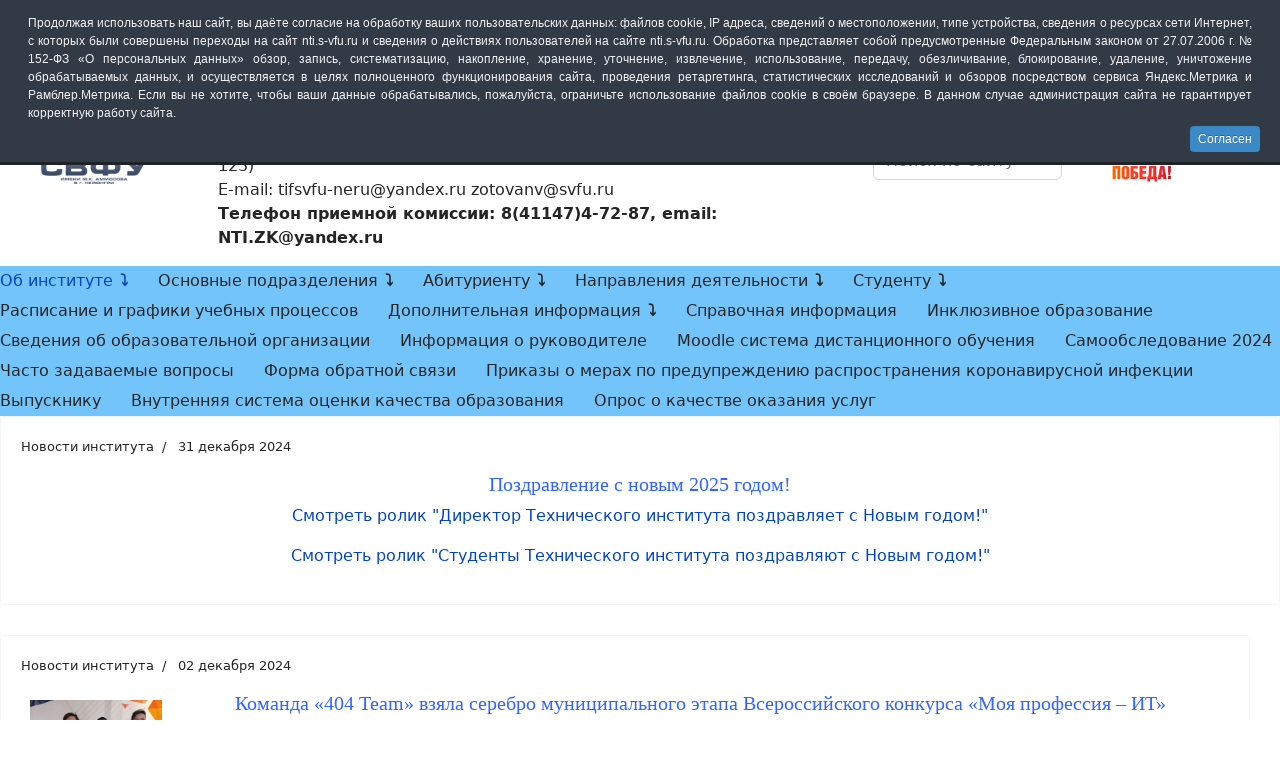

--- FILE ---
content_type: text/html; charset=utf-8
request_url: https://nti.s-vfu.ru/?page_id=416&start=128
body_size: 28651
content:
<!doctype html>
<html lang="ru-ru" dir="ltr">
<head>
<meta name="viewport" content="width=device-width, initial-scale=1, shrink-to-fit=no">
<meta charset="utf-8">
<meta name="description" content="ТИ (ф) СВФУ Нерюнгри, Нерюнгри, СВФУ Нерюнгри, ЯГУ, ВУЗ, образование, институт, учеба, Технический институт, филиал">
<meta name="generator" content="Joomla! - Open Source Content Management">
<link rel="modulepreload" href="/media/vendor/bootstrap/js/alert.min.js?5.3.8" fetchpriority="low">
<link rel="modulepreload" href="/media/vendor/bootstrap/js/button.min.js?5.3.8" fetchpriority="low">
<link rel="modulepreload" href="/media/vendor/bootstrap/js/carousel.min.js?5.3.8" fetchpriority="low">
<link rel="modulepreload" href="/media/vendor/bootstrap/js/collapse.min.js?5.3.8" fetchpriority="low">
<link rel="modulepreload" href="/media/vendor/bootstrap/js/dropdown.min.js?5.3.8" fetchpriority="low">
<link rel="modulepreload" href="/media/vendor/bootstrap/js/modal.min.js?5.3.8" fetchpriority="low">
<link rel="modulepreload" href="/media/vendor/bootstrap/js/offcanvas.min.js?5.3.8" fetchpriority="low">
<link rel="modulepreload" href="/media/vendor/bootstrap/js/popover.min.js?5.3.8" fetchpriority="low">
<link rel="modulepreload" href="/media/vendor/bootstrap/js/scrollspy.min.js?5.3.8" fetchpriority="low">
<link rel="modulepreload" href="/media/vendor/bootstrap/js/tab.min.js?5.3.8" fetchpriority="low">
<link rel="modulepreload" href="/media/vendor/bootstrap/js/toast.min.js?5.3.8" fetchpriority="low">
<link rel="modulepreload" href="/media/system/js/showon.min.js?e51227" fetchpriority="low">
<link rel="modulepreload" href="/media/system/js/messages.min.js?9a4811" fetchpriority="low">
<title>Новости ТИ (ф) СВФУ</title>
<link href="/images/favicon.ico" rel="icon" type="image/vnd.microsoft.icon">
<script type="application/json" class="joomla-script-options new">{"data":{"breakpoints":{"tablet":991,"mobile":480},"header":{"stickyOffset":"0"}},"joomla.jtext":{"ERROR":"Ошибка","MESSAGE":"Сообщение","NOTICE":"Внимание","WARNING":"Предупреждение","JCLOSE":"Закрыть","JOK":"Ок","JOPEN":"Открыть"},"system.paths":{"root":"","rootFull":"https:\/\/nti.s-vfu.ru\/","base":"","baseFull":"https:\/\/nti.s-vfu.ru\/"},"csrf.token":"15af0ebfff0a9fe013c5b3526b4cacd8"}</script>
<meta property="og:locale" content="ru_RU" class="4SEO_ogp_tag">
<meta property="og:url" content="https://nti.s-vfu.ru/?page_id=416&start=128" class="4SEO_ogp_tag">
<meta property="og:site_name" content="Официальный сайт" class="4SEO_ogp_tag">
<meta property="og:type" content="article" class="4SEO_ogp_tag">
<meta property="og:title" content="Новости ТИ (ф) СВФУ" class="4SEO_ogp_tag">
<meta property="og:description" content="ТИ (ф) СВФУ Нерюнгри, Нерюнгри, СВФУ Нерюнгри, ЯГУ, ВУЗ, образование, институт, учеба, Технический институт, филиал" class="4SEO_ogp_tag">
<meta property="fb:app_id" content="966242223397117" class="4SEO_ogp_tag">
<meta name="twitter:card" content="summary" class="4SEO_tcards_tag">
<meta name="twitter:url" content="https://nti.s-vfu.ru/?page_id=416&start=128" class="4SEO_tcards_tag">
<meta name="twitter:title" content="Новости ТИ (ф) СВФУ" class="4SEO_tcards_tag">
<meta name="twitter:description" content="ТИ (ф) СВФУ Нерюнгри, Нерюнгри, СВФУ Нерюнгри, ЯГУ, ВУЗ, образование, институт, учеба, Технический институт, филиал" class="4SEO_tcards_tag">
<link rel="canonical" href="https://nti.s-vfu.ru/index.php/?start=128" class="4SEO_auto_canonical">
<style id="jch-optimize-critical-css" data-id="3b9a44e425fc8c14951dc8136f30c5ac66e03a175b05bc809450d16bbec451c7">@supports (not (scale:-1)) and (-webkit-hyphens:none){}:root{--bs-blue:#0d6efd;--bs-indigo:#6610f2;--bs-purple:#6f42c1;--bs-pink:#d63384;--bs-red:#dc3545;--bs-orange:#fd7e14;--bs-yellow:#ffc107;--bs-green:#198754;--bs-teal:#20c997;--bs-cyan:#0dcaf0;--bs-black:#000;--bs-white:#fff;--bs-gray:#6c757d;--bs-gray-dark:#343a40;--bs-gray-100:#f8f9fa;--bs-gray-200:#e9ecef;--bs-gray-300:#dee2e6;--bs-gray-400:#ced4da;--bs-gray-500:#adb5bd;--bs-gray-600:#6c757d;--bs-gray-700:#495057;--bs-gray-800:#343a40;--bs-gray-900:#212529;--bs-primary:#0d6efd;--bs-secondary:#6c757d;--bs-success:#198754;--bs-info:#0dcaf0;--bs-warning:#ffc107;--bs-danger:#dc3545;--bs-light:#f8f9fa;--bs-dark:#212529;--bs-primary-rgb:13,110,253;--bs-secondary-rgb:108,117,125;--bs-success-rgb:25,135,84;--bs-info-rgb:13,202,240;--bs-warning-rgb:255,193,7;--bs-danger-rgb:220,53,69;--bs-light-rgb:248,249,250;--bs-dark-rgb:33,37,41;--bs-white-rgb:255,255,255;--bs-black-rgb:0,0,0;--bs-body-color-rgb:33,37,41;--bs-body-bg-rgb:255,255,255;--bs-font-sans-serif:system-ui,-apple-system,"Segoe UI",Roboto,"Helvetica Neue","Noto Sans","Liberation Sans",Arial,sans-serif,"Apple Color Emoji","Segoe UI Emoji","Segoe UI Symbol","Noto Color Emoji";--bs-font-monospace:SFMono-Regular,Menlo,Monaco,Consolas,"Liberation Mono","Courier New",monospace;--bs-gradient:linear-gradient(180deg,rgba(255,255,255,0.15),rgba(255,255,255,0));--bs-body-font-family:var(--bs-font-sans-serif);--bs-body-font-size:1rem;--bs-body-font-weight:400;--bs-body-line-height:1.5;--bs-body-color:#212529;--bs-body-bg:#fff;--bs-border-width:1px;--bs-border-style:solid;--bs-border-color:#dee2e6;--bs-border-color-translucent:rgba(0,0,0,0.175);--bs-border-radius:0.375rem;--bs-border-radius-sm:0.25rem;--bs-border-radius-lg:0.5rem;--bs-border-radius-xl:1rem;--bs-border-radius-2xl:2rem;--bs-border-radius-pill:50rem;--bs-link-color:#0d6efd;--bs-link-hover-color:#0a58ca;--bs-code-color:#d63384;--bs-highlight-bg:#fff3cd}*,::after,::before{box-sizing:border-box}@media (prefers-reduced-motion:no-preference){:root{scroll-behavior:smooth}}body{margin:0;font-family:var(--bs-body-font-family);font-size:var(--bs-body-font-size);font-weight:var(--bs-body-font-weight);line-height:var(--bs-body-line-height);color:var(--bs-body-color);text-align:var(--bs-body-text-align);background-color:var(--bs-body-bg);-webkit-text-size-adjust:100%;-webkit-tap-highlight-color:transparent}.h1,.h2,.h3,.h4,.h5,.h6,h1,h2,h3,h4,h5,h6{margin-top:0;margin-bottom:.5rem;font-weight:500;line-height:1.2}.h1,h1{font-size:calc(1.375rem + 1.5vw)}@media (min-width:1200px){.h1,h1{font-size:2.5rem}}.h2,h2{font-size:calc(1.325rem + .9vw)}@media (min-width:1200px){.h2,h2{font-size:2rem}}.h3,h3{font-size:calc(1.3rem + .6vw)}@media (min-width:1200px){.h3,h3{font-size:1.75rem}}.h4,h4{font-size:calc(1.275rem + .3vw)}@media (min-width:1200px){.h4,h4{font-size:1.5rem}}.h5,h5{font-size:1.25rem}.h6,h6{font-size:1rem}p{margin-top:0;margin-bottom:1rem}ol,ul{padding-left:2rem}dl,ol,ul{margin-top:0;margin-bottom:1rem}ol ol,ol ul,ul ol,ul ul{margin-bottom:0}dt{font-weight:700}dd{margin-bottom:.5rem;margin-left:0}b,strong{font-weight:bolder}a{color:var(--bs-link-color);text-decoration:underline}a:hover{color:var(--bs-link-hover-color)}a:not([href]):not([class]),a:not([href]):not([class]):hover{color:inherit;text-decoration:none}code,kbd,pre,samp{font-family:var(--bs-font-monospace);font-size:1em}pre{display:block;margin-top:0;margin-bottom:1rem;overflow:auto;font-size:.875em}code{font-size:.875em;color:var(--bs-code-color);word-wrap:break-word}kbd{padding:.1875rem .375rem;font-size:.875em;color:var(--bs-body-bg);background-color:var(--bs-body-color);border-radius:.25rem}img,svg{vertical-align:middle}th{text-align:inherit;text-align:-webkit-match-parent}tbody,td,tfoot,th,thead,tr{border-color:inherit;border-style:solid;border-width:0}label{display:inline-block}button,input,optgroup,select,textarea{margin:0;font-family:inherit;font-size:inherit;line-height:inherit}button,select{text-transform:none}[role=button]{cursor:pointer}select{word-wrap:normal}select:disabled{opacity:1}[type=button],[type=reset],[type=submit],button{-webkit-appearance:button}[type=button]:not(:disabled),[type=reset]:not(:disabled),[type=submit]:not(:disabled),button:not(:disabled){cursor:pointer}::-moz-focus-inner{padding:0;border-style:none}textarea{resize:vertical}::-webkit-datetime-edit-day-field,::-webkit-datetime-edit-fields-wrapper,::-webkit-datetime-edit-hour-field,::-webkit-datetime-edit-minute,::-webkit-datetime-edit-month-field,::-webkit-datetime-edit-text,::-webkit-datetime-edit-year-field{padding:0}::-webkit-inner-spin-button{height:auto}[type=search]{outline-offset:-2px;-webkit-appearance:textfield}::-webkit-search-decoration{-webkit-appearance:none}::-webkit-color-swatch-wrapper{padding:0}::-webkit-file-upload-button{font:inherit;-webkit-appearance:button}::file-selector-button{font:inherit;-webkit-appearance:button}.container,.container-fluid,.container-lg,.container-md,.container-sm,.container-xl,.container-xxl{--bs-gutter-x:1.5rem;--bs-gutter-y:0;width:100%;padding-right:calc(var(--bs-gutter-x) * .5);padding-left:calc(var(--bs-gutter-x) * .5);margin-right:auto;margin-left:auto}@media (min-width:576px){.container,.container-sm{max-width:540px}}@media (min-width:768px){.container,.container-md,.container-sm{max-width:720px}}@media (min-width:992px){.container,.container-lg,.container-md,.container-sm{max-width:960px}}@media (min-width:1200px){.container,.container-lg,.container-md,.container-sm,.container-xl{max-width:1140px}}@media (min-width:1400px){.container,.container-lg,.container-md,.container-sm,.container-xl,.container-xxl{max-width:1320px}}.row{--bs-gutter-x:1.5rem;--bs-gutter-y:0;display:flex;flex-wrap:wrap;margin-top:calc(-1 * var(--bs-gutter-y));margin-right:calc(-.5 * var(--bs-gutter-x));margin-left:calc(-.5 * var(--bs-gutter-x))}.row>*{flex-shrink:0;width:100%;max-width:100%;padding-right:calc(var(--bs-gutter-x) * .5);padding-left:calc(var(--bs-gutter-x) * .5);margin-top:var(--bs-gutter-y)}@media (min-width:992px){.col-lg-2{flex:0 0 auto;width:16.66666667%}.col-lg-4{flex:0 0 auto;width:33.33333333%}.col-lg-6{flex:0 0 auto;width:50%}.col-lg-8{flex:0 0 auto;width:66.66666667%}.col-lg-12{flex:0 0 auto;width:100%}}.form-control{display:block;width:100%;padding:.375rem .75rem;font-size:1rem;font-weight:400;line-height:1.5;color:#212529;background-color:#fff;background-clip:padding-box;border:1px solid #ced4da;-webkit-appearance:none;-moz-appearance:none;appearance:none;border-radius:.375rem;transition:border-color .15s ease-in-out,box-shadow .15s ease-in-out}@media (prefers-reduced-motion:reduce){.form-control{transition:none}}.form-control:focus{color:#212529;background-color:#fff;border-color:#86b7fe;outline:0;box-shadow:0 0 0 .25rem rgba(13,110,253,.25)}.form-control::-webkit-date-and-time-value{height:1.5em}.form-control::-moz-placeholder{color:#6c757d;opacity:1}.form-control::placeholder{color:#6c757d;opacity:1}.form-control:disabled{background-color:#e9ecef;opacity:1}.form-control::-webkit-file-upload-button{padding:.375rem .75rem;margin:-.375rem -.75rem;-webkit-margin-end:.75rem;margin-inline-end:.75rem;color:#212529;background-color:#e9ecef;pointer-events:none;border-color:inherit;border-style:solid;border-width:0;border-inline-end-width:1px;border-radius:0;-webkit-transition:color .15s ease-in-out,background-color .15s ease-in-out,border-color .15s ease-in-out,box-shadow .15s ease-in-out;transition:color .15s ease-in-out,background-color .15s ease-in-out,border-color .15s ease-in-out,box-shadow .15s ease-in-out}.form-control::file-selector-button{padding:.375rem .75rem;margin:-.375rem -.75rem;-webkit-margin-end:.75rem;margin-inline-end:.75rem;color:#212529;background-color:#e9ecef;pointer-events:none;border-color:inherit;border-style:solid;border-width:0;border-inline-end-width:1px;border-radius:0;transition:color .15s ease-in-out,background-color .15s ease-in-out,border-color .15s ease-in-out,box-shadow .15s ease-in-out}@media (prefers-reduced-motion:reduce){.form-control::-webkit-file-upload-button{-webkit-transition:none;transition:none}.form-control::file-selector-button{transition:none}}.form-control:hover:not(:disabled):not([readonly])::-webkit-file-upload-button{background-color:#dde0e3}.form-control:hover:not(:disabled):not([readonly])::file-selector-button{background-color:#dde0e3}.btn-check:checked+.btn,.btn.active,.btn.show,.btn:first-child:active,:not(.btn-check)+.btn:active{color:var(--bs-btn-active-color);background-color:var(--bs-btn-active-bg);border-color:var(--bs-btn-active-border-color)}.btn-check:checked+.btn:focus-visible,.btn.active:focus-visible,.btn.show:focus-visible,.btn:first-child:active:focus-visible,:not(.btn-check)+.btn:active:focus-visible{box-shadow:var(--bs-btn-focus-box-shadow)}.btn.disabled,.btn:disabled,fieldset:disabled .btn{color:var(--bs-btn-disabled-color);pointer-events:none;background-color:var(--bs-btn-disabled-bg);border-color:var(--bs-btn-disabled-border-color);opacity:var(--bs-btn-disabled-opacity)}@media (min-width:576px){.navbar-expand-sm .offcanvas{position:static;z-index:auto;flex-grow:1;width:auto!important;height:auto!important;visibility:visible!important;background-color:transparent!important;border:0!important;transform:none!important;transition:none}.navbar-expand-sm .offcanvas .offcanvas-header{display:none}.navbar-expand-sm .offcanvas .offcanvas-body{display:flex;flex-grow:0;padding:0;overflow-y:visible}}@media (min-width:768px){.navbar-expand-md .offcanvas{position:static;z-index:auto;flex-grow:1;width:auto!important;height:auto!important;visibility:visible!important;background-color:transparent!important;border:0!important;transform:none!important;transition:none}.navbar-expand-md .offcanvas .offcanvas-header{display:none}.navbar-expand-md .offcanvas .offcanvas-body{display:flex;flex-grow:0;padding:0;overflow-y:visible}}@media (min-width:992px){.navbar-expand-lg .offcanvas{position:static;z-index:auto;flex-grow:1;width:auto!important;height:auto!important;visibility:visible!important;background-color:transparent!important;border:0!important;transform:none!important;transition:none}.navbar-expand-lg .offcanvas .offcanvas-header{display:none}.navbar-expand-lg .offcanvas .offcanvas-body{display:flex;flex-grow:0;padding:0;overflow-y:visible}}@media (min-width:1200px){.navbar-expand-xl .offcanvas{position:static;z-index:auto;flex-grow:1;width:auto!important;height:auto!important;visibility:visible!important;background-color:transparent!important;border:0!important;transform:none!important;transition:none}.navbar-expand-xl .offcanvas .offcanvas-header{display:none}.navbar-expand-xl .offcanvas .offcanvas-body{display:flex;flex-grow:0;padding:0;overflow-y:visible}}@media (min-width:1400px){.navbar-expand-xxl .offcanvas{position:static;z-index:auto;flex-grow:1;width:auto!important;height:auto!important;visibility:visible!important;background-color:transparent!important;border:0!important;transform:none!important;transition:none}.navbar-expand-xxl .offcanvas .offcanvas-header{display:none}.navbar-expand-xxl .offcanvas .offcanvas-body{display:flex;flex-grow:0;padding:0;overflow-y:visible}}.navbar-expand{flex-wrap:nowrap;justify-content:flex-start}.navbar-expand .offcanvas{position:static;z-index:auto;flex-grow:1;width:auto!important;height:auto!important;visibility:visible!important;background-color:transparent!important;border:0!important;transform:none!important;transition:none}.navbar-expand .offcanvas .offcanvas-header{display:none}.navbar-expand .offcanvas .offcanvas-body{display:flex;flex-grow:0;padding:0;overflow-y:visible}.pagination{--bs-pagination-padding-x:0.75rem;--bs-pagination-padding-y:0.375rem;--bs-pagination-font-size:1rem;--bs-pagination-color:var(--bs-link-color);--bs-pagination-bg:#fff;--bs-pagination-border-width:1px;--bs-pagination-border-color:#dee2e6;--bs-pagination-border-radius:0.375rem;--bs-pagination-hover-color:var(--bs-link-hover-color);--bs-pagination-hover-bg:#e9ecef;--bs-pagination-hover-border-color:#dee2e6;--bs-pagination-focus-color:var(--bs-link-hover-color);--bs-pagination-focus-bg:#e9ecef;--bs-pagination-focus-box-shadow:0 0 0 0.25rem rgba(13,110,253,0.25);--bs-pagination-active-color:#fff;--bs-pagination-active-bg:#0d6efd;--bs-pagination-active-border-color:#0d6efd;--bs-pagination-disabled-color:#6c757d;--bs-pagination-disabled-bg:#fff;--bs-pagination-disabled-border-color:#dee2e6;display:flex;padding-left:0;list-style:none}.page-link{position:relative;display:block;padding:var(--bs-pagination-padding-y) var(--bs-pagination-padding-x);font-size:var(--bs-pagination-font-size);color:var(--bs-pagination-color);text-decoration:none;background-color:var(--bs-pagination-bg);border:var(--bs-pagination-border-width) solid var(--bs-pagination-border-color);transition:color .15s ease-in-out,background-color .15s ease-in-out,border-color .15s ease-in-out,box-shadow .15s ease-in-out}@media (prefers-reduced-motion:reduce){.page-link{transition:none}}.page-link:hover{z-index:2;color:var(--bs-pagination-hover-color);background-color:var(--bs-pagination-hover-bg);border-color:var(--bs-pagination-hover-border-color)}.page-link:focus{z-index:3;color:var(--bs-pagination-focus-color);background-color:var(--bs-pagination-focus-bg);outline:0;box-shadow:var(--bs-pagination-focus-box-shadow)}.active>.page-link,.page-link.active{z-index:3;color:var(--bs-pagination-active-color);background-color:var(--bs-pagination-active-bg);border-color:var(--bs-pagination-active-border-color)}.page-item:not(:first-child) .page-link{margin-left:-1px}.page-item:first-child .page-link{border-top-left-radius:var(--bs-pagination-border-radius);border-bottom-left-radius:var(--bs-pagination-border-radius)}.page-item:last-child .page-link{border-top-right-radius:var(--bs-pagination-border-radius);border-bottom-right-radius:var(--bs-pagination-border-radius)}.badge{--bs-badge-padding-x:0.65em;--bs-badge-padding-y:0.35em;--bs-badge-font-size:0.75em;--bs-badge-font-weight:700;--bs-badge-color:#fff;--bs-badge-border-radius:0.375rem;display:inline-block;padding:var(--bs-badge-padding-y) var(--bs-badge-padding-x);font-size:var(--bs-badge-font-size);font-weight:var(--bs-badge-font-weight);line-height:1;color:var(--bs-badge-color);text-align:center;white-space:nowrap;vertical-align:baseline;border-radius:var(--bs-badge-border-radius)}.badge:empty{display:none}.list-group{--bs-list-group-color:#212529;--bs-list-group-bg:#fff;--bs-list-group-border-color:rgba(0,0,0,0.125);--bs-list-group-border-width:1px;--bs-list-group-border-radius:0.375rem;--bs-list-group-item-padding-x:1rem;--bs-list-group-item-padding-y:0.5rem;--bs-list-group-action-color:#495057;--bs-list-group-action-hover-color:#495057;--bs-list-group-action-hover-bg:#f8f9fa;--bs-list-group-action-active-color:#212529;--bs-list-group-action-active-bg:#e9ecef;--bs-list-group-disabled-color:#6c757d;--bs-list-group-disabled-bg:#fff;--bs-list-group-active-color:#fff;--bs-list-group-active-bg:#0d6efd;--bs-list-group-active-border-color:#0d6efd;display:flex;flex-direction:column;padding-left:0;margin-bottom:0;border-radius:var(--bs-list-group-border-radius)}.list-group-item{position:relative;display:block;padding:var(--bs-list-group-item-padding-y) var(--bs-list-group-item-padding-x);color:var(--bs-list-group-color);text-decoration:none;background-color:var(--bs-list-group-bg);border:var(--bs-list-group-border-width) solid var(--bs-list-group-border-color)}.list-group-item:first-child{border-top-left-radius:inherit;border-top-right-radius:inherit}.list-group-item:last-child{border-bottom-right-radius:inherit;border-bottom-left-radius:inherit}.list-group-item.disabled,.list-group-item:disabled{color:var(--bs-list-group-disabled-color);pointer-events:none;background-color:var(--bs-list-group-disabled-bg)}.list-group-item+.list-group-item{border-top-width:0}.offcanvas,.offcanvas-lg,.offcanvas-md,.offcanvas-sm,.offcanvas-xl,.offcanvas-xxl{--bs-offcanvas-zindex:1045;--bs-offcanvas-width:400px;--bs-offcanvas-height:30vh;--bs-offcanvas-padding-x:1rem;--bs-offcanvas-padding-y:1rem;--bs-offcanvas-color:;--bs-offcanvas-bg:#fff;--bs-offcanvas-border-width:1px;--bs-offcanvas-border-color:var(--bs-border-color-translucent);--bs-offcanvas-box-shadow:0 0.125rem 0.25rem rgba(0,0,0,0.075)}@media (max-width:575.98px){.offcanvas-sm{position:fixed;bottom:0;z-index:var(--bs-offcanvas-zindex);display:flex;flex-direction:column;max-width:100%;color:var(--bs-offcanvas-color);visibility:hidden;background-color:var(--bs-offcanvas-bg);background-clip:padding-box;outline:0;transition:transform .3s ease-in-out}}@media (max-width:575.98px) and (prefers-reduced-motion:reduce){.offcanvas-sm{transition:none}}@media (max-width:575.98px){.offcanvas-sm.offcanvas-start{top:0;left:0;width:var(--bs-offcanvas-width);border-right:var(--bs-offcanvas-border-width) solid var(--bs-offcanvas-border-color);transform:translateX(-100%)}}@media (max-width:575.98px){.offcanvas-sm.offcanvas-end{top:0;right:0;width:var(--bs-offcanvas-width);border-left:var(--bs-offcanvas-border-width) solid var(--bs-offcanvas-border-color);transform:translateX(100%)}}@media (max-width:575.98px){.offcanvas-sm.offcanvas-top{top:0;right:0;left:0;height:var(--bs-offcanvas-height);max-height:100%;border-bottom:var(--bs-offcanvas-border-width) solid var(--bs-offcanvas-border-color);transform:translateY(-100%)}}@media (max-width:575.98px){.offcanvas-sm.offcanvas-bottom{right:0;left:0;height:var(--bs-offcanvas-height);max-height:100%;border-top:var(--bs-offcanvas-border-width) solid var(--bs-offcanvas-border-color);transform:translateY(100%)}}@media (max-width:575.98px){.offcanvas-sm.show:not(.hiding),.offcanvas-sm.showing{transform:none}}@media (max-width:575.98px){.offcanvas-sm.hiding,.offcanvas-sm.show,.offcanvas-sm.showing{visibility:visible}}@media (min-width:576px){.offcanvas-sm{--bs-offcanvas-height:auto;--bs-offcanvas-border-width:0;background-color:transparent!important}.offcanvas-sm .offcanvas-header{display:none}.offcanvas-sm .offcanvas-body{display:flex;flex-grow:0;padding:0;overflow-y:visible;background-color:transparent!important}}@media (max-width:767.98px){.offcanvas-md{position:fixed;bottom:0;z-index:var(--bs-offcanvas-zindex);display:flex;flex-direction:column;max-width:100%;color:var(--bs-offcanvas-color);visibility:hidden;background-color:var(--bs-offcanvas-bg);background-clip:padding-box;outline:0;transition:transform .3s ease-in-out}}@media (max-width:767.98px) and (prefers-reduced-motion:reduce){.offcanvas-md{transition:none}}@media (max-width:767.98px){.offcanvas-md.offcanvas-start{top:0;left:0;width:var(--bs-offcanvas-width);border-right:var(--bs-offcanvas-border-width) solid var(--bs-offcanvas-border-color);transform:translateX(-100%)}}@media (max-width:767.98px){.offcanvas-md.offcanvas-end{top:0;right:0;width:var(--bs-offcanvas-width);border-left:var(--bs-offcanvas-border-width) solid var(--bs-offcanvas-border-color);transform:translateX(100%)}}@media (max-width:767.98px){.offcanvas-md.offcanvas-top{top:0;right:0;left:0;height:var(--bs-offcanvas-height);max-height:100%;border-bottom:var(--bs-offcanvas-border-width) solid var(--bs-offcanvas-border-color);transform:translateY(-100%)}}@media (max-width:767.98px){.offcanvas-md.offcanvas-bottom{right:0;left:0;height:var(--bs-offcanvas-height);max-height:100%;border-top:var(--bs-offcanvas-border-width) solid var(--bs-offcanvas-border-color);transform:translateY(100%)}}@media (max-width:767.98px){.offcanvas-md.show:not(.hiding),.offcanvas-md.showing{transform:none}}@media (max-width:767.98px){.offcanvas-md.hiding,.offcanvas-md.show,.offcanvas-md.showing{visibility:visible}}@media (min-width:768px){.offcanvas-md{--bs-offcanvas-height:auto;--bs-offcanvas-border-width:0;background-color:transparent!important}.offcanvas-md .offcanvas-header{display:none}.offcanvas-md .offcanvas-body{display:flex;flex-grow:0;padding:0;overflow-y:visible;background-color:transparent!important}}@media (max-width:991.98px){.offcanvas-lg{position:fixed;bottom:0;z-index:var(--bs-offcanvas-zindex);display:flex;flex-direction:column;max-width:100%;color:var(--bs-offcanvas-color);visibility:hidden;background-color:var(--bs-offcanvas-bg);background-clip:padding-box;outline:0;transition:transform .3s ease-in-out}}@media (max-width:991.98px) and (prefers-reduced-motion:reduce){.offcanvas-lg{transition:none}}@media (max-width:991.98px){.offcanvas-lg.offcanvas-start{top:0;left:0;width:var(--bs-offcanvas-width);border-right:var(--bs-offcanvas-border-width) solid var(--bs-offcanvas-border-color);transform:translateX(-100%)}}@media (max-width:991.98px){.offcanvas-lg.offcanvas-end{top:0;right:0;width:var(--bs-offcanvas-width);border-left:var(--bs-offcanvas-border-width) solid var(--bs-offcanvas-border-color);transform:translateX(100%)}}@media (max-width:991.98px){.offcanvas-lg.offcanvas-top{top:0;right:0;left:0;height:var(--bs-offcanvas-height);max-height:100%;border-bottom:var(--bs-offcanvas-border-width) solid var(--bs-offcanvas-border-color);transform:translateY(-100%)}}@media (max-width:991.98px){.offcanvas-lg.offcanvas-bottom{right:0;left:0;height:var(--bs-offcanvas-height);max-height:100%;border-top:var(--bs-offcanvas-border-width) solid var(--bs-offcanvas-border-color);transform:translateY(100%)}}@media (max-width:991.98px){.offcanvas-lg.show:not(.hiding),.offcanvas-lg.showing{transform:none}}@media (max-width:991.98px){.offcanvas-lg.hiding,.offcanvas-lg.show,.offcanvas-lg.showing{visibility:visible}}@media (min-width:992px){.offcanvas-lg{--bs-offcanvas-height:auto;--bs-offcanvas-border-width:0;background-color:transparent!important}.offcanvas-lg .offcanvas-header{display:none}.offcanvas-lg .offcanvas-body{display:flex;flex-grow:0;padding:0;overflow-y:visible;background-color:transparent!important}}@media (max-width:1199.98px){.offcanvas-xl{position:fixed;bottom:0;z-index:var(--bs-offcanvas-zindex);display:flex;flex-direction:column;max-width:100%;color:var(--bs-offcanvas-color);visibility:hidden;background-color:var(--bs-offcanvas-bg);background-clip:padding-box;outline:0;transition:transform .3s ease-in-out}}@media (max-width:1199.98px) and (prefers-reduced-motion:reduce){.offcanvas-xl{transition:none}}@media (max-width:1199.98px){.offcanvas-xl.offcanvas-start{top:0;left:0;width:var(--bs-offcanvas-width);border-right:var(--bs-offcanvas-border-width) solid var(--bs-offcanvas-border-color);transform:translateX(-100%)}}@media (max-width:1199.98px){.offcanvas-xl.offcanvas-end{top:0;right:0;width:var(--bs-offcanvas-width);border-left:var(--bs-offcanvas-border-width) solid var(--bs-offcanvas-border-color);transform:translateX(100%)}}@media (max-width:1199.98px){.offcanvas-xl.offcanvas-top{top:0;right:0;left:0;height:var(--bs-offcanvas-height);max-height:100%;border-bottom:var(--bs-offcanvas-border-width) solid var(--bs-offcanvas-border-color);transform:translateY(-100%)}}@media (max-width:1199.98px){.offcanvas-xl.offcanvas-bottom{right:0;left:0;height:var(--bs-offcanvas-height);max-height:100%;border-top:var(--bs-offcanvas-border-width) solid var(--bs-offcanvas-border-color);transform:translateY(100%)}}@media (max-width:1199.98px){.offcanvas-xl.show:not(.hiding),.offcanvas-xl.showing{transform:none}}@media (max-width:1199.98px){.offcanvas-xl.hiding,.offcanvas-xl.show,.offcanvas-xl.showing{visibility:visible}}@media (min-width:1200px){.offcanvas-xl{--bs-offcanvas-height:auto;--bs-offcanvas-border-width:0;background-color:transparent!important}.offcanvas-xl .offcanvas-header{display:none}.offcanvas-xl .offcanvas-body{display:flex;flex-grow:0;padding:0;overflow-y:visible;background-color:transparent!important}}@media (max-width:1399.98px){.offcanvas-xxl{position:fixed;bottom:0;z-index:var(--bs-offcanvas-zindex);display:flex;flex-direction:column;max-width:100%;color:var(--bs-offcanvas-color);visibility:hidden;background-color:var(--bs-offcanvas-bg);background-clip:padding-box;outline:0;transition:transform .3s ease-in-out}}@media (max-width:1399.98px) and (prefers-reduced-motion:reduce){.offcanvas-xxl{transition:none}}@media (max-width:1399.98px){.offcanvas-xxl.offcanvas-start{top:0;left:0;width:var(--bs-offcanvas-width);border-right:var(--bs-offcanvas-border-width) solid var(--bs-offcanvas-border-color);transform:translateX(-100%)}}@media (max-width:1399.98px){.offcanvas-xxl.offcanvas-end{top:0;right:0;width:var(--bs-offcanvas-width);border-left:var(--bs-offcanvas-border-width) solid var(--bs-offcanvas-border-color);transform:translateX(100%)}}@media (max-width:1399.98px){.offcanvas-xxl.offcanvas-top{top:0;right:0;left:0;height:var(--bs-offcanvas-height);max-height:100%;border-bottom:var(--bs-offcanvas-border-width) solid var(--bs-offcanvas-border-color);transform:translateY(-100%)}}@media (max-width:1399.98px){.offcanvas-xxl.offcanvas-bottom{right:0;left:0;height:var(--bs-offcanvas-height);max-height:100%;border-top:var(--bs-offcanvas-border-width) solid var(--bs-offcanvas-border-color);transform:translateY(100%)}}@media (max-width:1399.98px){.offcanvas-xxl.show:not(.hiding),.offcanvas-xxl.showing{transform:none}}@media (max-width:1399.98px){.offcanvas-xxl.hiding,.offcanvas-xxl.show,.offcanvas-xxl.showing{visibility:visible}}@media (min-width:1400px){.offcanvas-xxl{--bs-offcanvas-height:auto;--bs-offcanvas-border-width:0;background-color:transparent!important}.offcanvas-xxl .offcanvas-header{display:none}.offcanvas-xxl .offcanvas-body{display:flex;flex-grow:0;padding:0;overflow-y:visible;background-color:transparent!important}}.offcanvas{position:fixed;bottom:0;z-index:var(--bs-offcanvas-zindex);display:flex;flex-direction:column;max-width:100%;color:var(--bs-offcanvas-color);visibility:hidden;background-color:var(--bs-offcanvas-bg);background-clip:padding-box;outline:0;transition:transform .3s ease-in-out}@media (prefers-reduced-motion:reduce){.offcanvas{transition:none}}.offcanvas.offcanvas-start{top:0;left:0;width:var(--bs-offcanvas-width);border-right:var(--bs-offcanvas-border-width) solid var(--bs-offcanvas-border-color);transform:translateX(-100%)}.offcanvas.offcanvas-end{top:0;right:0;width:var(--bs-offcanvas-width);border-left:var(--bs-offcanvas-border-width) solid var(--bs-offcanvas-border-color);transform:translateX(100%)}.offcanvas.offcanvas-top{top:0;right:0;left:0;height:var(--bs-offcanvas-height);max-height:100%;border-bottom:var(--bs-offcanvas-border-width) solid var(--bs-offcanvas-border-color);transform:translateY(-100%)}.offcanvas.offcanvas-bottom{right:0;left:0;height:var(--bs-offcanvas-height);max-height:100%;border-top:var(--bs-offcanvas-border-width) solid var(--bs-offcanvas-border-color);transform:translateY(100%)}.offcanvas.show:not(.hiding),.offcanvas.showing{transform:none}.offcanvas.hiding,.offcanvas.show,.offcanvas.showing{visibility:visible}.offcanvas-backdrop{position:fixed;top:0;left:0;z-index:1040;width:100vw;height:100vh;background-color:#000}.offcanvas-backdrop.fade{opacity:0}.offcanvas-backdrop.show{opacity:.5}.offcanvas-header{display:flex;align-items:center;justify-content:space-between;padding:var(--bs-offcanvas-padding-y) var(--bs-offcanvas-padding-x)}.offcanvas-header .btn-close{padding:calc(var(--bs-offcanvas-padding-y) * .5) calc(var(--bs-offcanvas-padding-x) * .5);margin-top:calc(-.5 * var(--bs-offcanvas-padding-y));margin-right:calc(-.5 * var(--bs-offcanvas-padding-x));margin-bottom:calc(-.5 * var(--bs-offcanvas-padding-y))}.offcanvas-title{margin-bottom:0;line-height:1.5}.offcanvas-body{flex-grow:1;padding:var(--bs-offcanvas-padding-y) var(--bs-offcanvas-padding-x);overflow-y:auto}.clearfix::after{display:block;clear:both;content:""}.d-flex{display:flex!important}.d-none{display:none!important}.w-100{width:100%!important}.justify-content-between{justify-content:space-between!important}.align-items-center{align-items:center!important}.mb-3{margin-bottom:1rem!important}.mb-4{margin-bottom:1.5rem!important}.ms-0{margin-left:0!important}.p-3{padding:1rem!important}.pt-4{padding-top:1.5rem!important}.text-center{text-align:center!important}.text-muted{--bs-text-opacity:1;color:#6c757d!important}.bg-danger{--bs-bg-opacity:1;background-color:rgba(var(--bs-danger-rgb),var(--bs-bg-opacity))!important}@media (min-width:576px){.d-sm-none{display:none!important}}@media (min-width:768px){.d-md-none{display:none!important}}@media (min-width:992px){.d-lg-block{display:block!important}.d-lg-flex{display:flex!important}.d-lg-none{display:none!important}}:root{--hue:214;--template-bg-light:#f0f4fb;--template-text-dark:#495057;--template-text-light:#fff;--template-link-color:#2a69b8;--template-special-color:#001b4c}:focus+[role=tooltip],:hover+[role=tooltip]{position:absolute;display:block}:root{--header_height:$header_height}body{text-rendering:auto;-webkit-font-smoothing:antialiased;-moz-osx-font-smoothing:grayscale}a{transition:color 400ms,background-color 400ms}a,a:hover,a:focus,a:active{text-decoration:none}label{font-weight:normal}img{display:block;max-width:100%;height:auto}.row{--bs-gutter-x:1.875rem}.container{padding-left:15px;padding-right:15px}ul.social-icons{list-style:none;padding:0;margin:0;display:inline-block}ul.social-icons>li{display:inline-block;line-height:1.5}ul.social-icons>li:not(:last-child){margin-right:20px}#sp-menu>.sp-column{height:100%}.header-has-modules #offcanvas-toggler{margin-right:20px;margin-left:0}#sp-header #offcanvas-toggler.offcanvas,#sp-header #offcanvas-toggler.mega{display:none !important}#sp-header.full-header-left #offcanvas-toggler.offcanvas,#sp-header.full-header-center #offcanvas-toggler.offcanvas,#sp-header.header-with-modal-menu #offcanvas-toggler.offcanvas,#sp-header.lg-header #offcanvas-toggler.offcanvas,#sp-header.header-with-social #offcanvas-toggler.offcanvas{display:flex !important}#sp-header.full-header-left .menu-with-offcanvas #offcanvas-toggler,#sp-header.full-header-center .menu-with-offcanvas #offcanvas-toggler,#sp-header.header-with-modal-menu .menu-with-offcanvas #offcanvas-toggler,#sp-header.lg-header .menu-with-offcanvas #offcanvas-toggler,#sp-header.header-with-social .menu-with-offcanvas #offcanvas-toggler{display:none !important}#sp-header.full-header{padding-left:45px;padding-right:45px}#sp-header.lg-header{box-shadow:0 2px 3px rgba(0,0,0,0.1)}#sp-header.lg-header #offcanvas-toggler{margin-right:20px;margin-left:0px}#sp-header.lg-header #offcanvas-toggler.offcanvas-toggler-right.offcanvas{display:none !important}#sp-header.lg-header #sp-logo #offcanvas-toggler{display:none}#sp-header.header-with-modal-menu{color:#252525}#sp-header.header-with-modal-menu #offcanvas-toggler{display:none !important}#sp-header nav.sp-megamenu-wrapper #offcanvas-toggler{display:none}#sp-header-topbar #sp-logo #offcanvas-toggler{display:none !important}.header-modules{margin-left:20px}.burger-icon{width:25px;cursor:pointer}.burger-icon>span{display:block;height:2px;background-color:#000;margin:5px 0;transition:background-color 0.3s ease-in,opacity 0.3s ease-in,transform 0.3s ease-in}.offcanvas-active .burger-icon>span,#modal-menu-toggler.active .burger-icon>span{background-color:#000}.offcanvas-active .burger-icon>span:nth-child(1),#modal-menu-toggler.active .burger-icon>span:nth-child(1){transform:translate(0,8px) rotate(-45deg)}.offcanvas-active .burger-icon>span:nth-child(2),#modal-menu-toggler.active .burger-icon>span:nth-child(2){opacity:0}.offcanvas-active .burger-icon>span:nth-child(3),#modal-menu-toggler.active .burger-icon>span:nth-child(3){transform:translate(0,-5px) rotate(45deg)}.offcanvas-active .close-offcanvas .burger-icon>span{transition-delay:0.2s}#modal-menu{background:#f9f9f9;position:fixed !important;top:30px;left:0;right:0;transition:0.5s;bottom:120%;overflow:hidden;display:flex;z-index:10}.body-innerwrapper{overflow-x:hidden}#sp-main-body{padding:100px 0}.hide-label{border:0;clip:rect(1px 1px 1px 1px);clip:rect(1px,1px,1px,1px);height:1px;margin:-1px;overflow:hidden;padding:0;position:absolute;width:1px}.article-list .article{position:relative;margin-bottom:30px;padding:20px;border:1px solid #f5f5f5;border-radius:3px}.article-list .article .featured-article-badge{position:absolute;top:5px;left:5px;cursor:default}.article-list .article .readmore{font-size:0.875rem}.article-list .article .readmore a{color:#252525;font-weight:500}.article-list .article .readmore a:hover,.article-list .article .readmore a:active,.article-list .article .readmore a:focus{color:#044cd0}@supports (grid-template-rows:masonry){}.article-info{display:-webkit-box;display:-ms-flexbox;display:flex;-ms-flex-wrap:wrap;flex-wrap:wrap;margin-bottom:1rem}.article-info>span{font-size:0.813rem}.article-info>span+span::before{display:inline-block;padding-right:0.5rem;padding-left:0.5rem;content:"/"}.article-info>span a{color:#252525}.article-info>span a:hover{color:#044cd0}.pagination-wrapper{align-items:center}.pagination-wrapper .pagination{margin-bottom:0}#sp-footer{font-size:14px;padding:0}#sp-footer .container-inner{padding:30px 0;border-top:1px solid rgba(255,255,255,0.1)}#sp-footer #sp-footer2{text-align:right}select.form-control:not([multiple]),select.inputbox:not([multiple]),select:not([multiple]){height:calc(2.25rem + 2px)}input[type="text"],input[type="email"],input[type="url"],input[type="date"],input[type="password"],input[type="search"],input[type="tel"],input[type="number"],textarea{outline:none;box-shadow:none !important}input[type="text"]:not(.form-control),input[type="email"]:not(.form-control),input[type="url"]:not(.form-control),input[type="date"]:not(.form-control),input[type="password"]:not(.form-control),input[type="search"]:not(.form-control),input[type="tel"]:not(.form-control),input[type="number"]:not(.form-control),select:not(.form-select):not(.form-control){display:block;width:100%;padding:0.5rem 0.5rem !important;font-size:1rem;line-height:1.25;color:#495057;background-color:#fff;background-image:none;background-clip:padding-box;border:1px solid rgba(0,0,0,0.15);border-radius:0.25rem;transition:border-color ease-in-out 0.15s,box-shadow ease-in-out 0.15s}input[type="text"]:not(.form-control):focus,input[type="email"]:not(.form-control):focus,input[type="url"]:not(.form-control):focus,input[type="date"]:not(.form-control):focus,input[type="password"]:not(.form-control):focus,input[type="search"]:not(.form-control):focus,input[type="tel"]:not(.form-control):focus,input[type="number"]:not(.form-control):focus,select:not(.form-select):not(.form-control):focus{color:#495057;background-color:#fff;border-color:#80bdff;outline:0}#system-message-container{position:fixed;bottom:0px;right:15px;max-width:350px;z-index:9999}.btn:focus{box-shadow:none !important}.sp-megamenu-parent{list-style:none;padding:0;margin:0 -15px;z-index:99;display:block;float:right;position:relative}.sp-megamenu-parent>li{display:inline-block;position:relative;padding:0}.sp-megamenu-parent>li>a,.sp-megamenu-parent>li>span{display:inline-block;padding:0 15px;line-height:30px;font-size:16px;margin:0}.sp-megamenu-parent>li:last-child>a{padding:0px 0px 0px 15px}.sp-megamenu-parent>li.active>a{font-weight:500}.sp-megamenu-parent .sp-dropdown{margin:0;position:absolute;z-index:10;display:none}.sp-megamenu-parent .sp-dropdown .sp-dropdown-inner{box-shadow:0 3px 5px 0 rgba(0,0,0,0.2);padding:20px}.sp-megamenu-parent .sp-dropdown .sp-dropdown-items{list-style:none;padding:0;margin:0}.sp-megamenu-parent .sp-dropdown.sp-dropdown-main{top:100%}.sp-megamenu-parent .sp-dropdown.sp-dropdown-sub{top:0}.sp-megamenu-parent .sp-dropdown.sp-dropdown-sub .sp-dropdown-inner{box-shadow:0 0 5px rgba(0,0,0,0.2)}.sp-megamenu-parent .sp-dropdown li.sp-menu-item{display:block;padding:0;position:relative}.sp-megamenu-parent .sp-dropdown li.sp-menu-item>a,.sp-megamenu-parent .sp-dropdown li.sp-menu-item span:not(.sp-menu-badge){font-size:14px;line-height:1;display:inline-block;padding:8px 0;cursor:pointer}.sp-megamenu-parent .sp-has-child:hover>.sp-dropdown{display:block}.offcanvas-menu .hide-on-offcanvas{display:none !important}.offcanvas-menu .fa,.offcanvas-menu .fab,.offcanvas-menu .far,.offcanvas-menu .fas{color:#252525}.offcanvas-menu .offcanvas-inner ul.menu li.active a{color:#0345bf}body.ltr .sp-megamenu-parent>li.sp-has-child>a:after,body.ltr .sp-megamenu-parent>li.sp-has-child>span:after{font-family:"Font Awesome 6 Free";content:"\2935";float:right;margin-left:7px;font-weight:900}body.ltr .sp-megamenu-parent .sp-dropdown .sp-dropdown-items .sp-has-child>a:after{font-family:"Font Awesome 6 Free";content:"\2935";float:right;margin-left:7px;font-weight:900}body.ltr .sp-megamenu-parent .sp-dropdown.sp-dropdown-main.sp-menu-right{left:0}body.ltr .sp-megamenu-parent .sp-dropdown.sp-dropdown-sub{left:100%}#offcanvas-toggler{display:inline-flex;align-items:center;height:30px;line-height:30px;font-size:20px}#offcanvas-toggler>span:hover{color:#fff}.offcanvas-init{overflow-x:hidden;position:relative}.offcanvas-active .offcanvas-overlay{visibility:visible;opacity:1}.offcanvas-overlay{background:rgba(0,0,0,0.7);bottom:0;left:0;opacity:0;position:absolute;right:0;top:0;z-index:9999;visibility:hidden;-webkit-transition:0.4s;transition:0.4s;-webkit-backdrop-filter:blur(10px);backdrop-filter:blur(10px)}.body-wrapper{position:relative;-webkit-transition:0.4s;transition:0.4s;backface-visibility:hidden}.close-offcanvas{position:absolute;top:25px;z-index:1}.offcanvas-menu{width:300px;height:100%;position:fixed;top:60px;overflow:inherit;-webkit-transition:all 0.4s;transition:all 0.4s;z-index:10000}.offcanvas-menu #offcanvas-toggler{display:none !important}.offcanvas-menu .offcanvas-inner{padding:25px;max-height:calc(100vh - 60px);overflow-y:auto;overflow-x:hidden;scroll-behavior:smooth}.offcanvas-menu .offcanvas-inner .header-modules{margin-left:0px}.offcanvas-menu .offcanvas-inner .finder{margin-bottom:10px}.offcanvas-menu .offcanvas-inner .sp-sign-in{position:relative;top:10px}.offcanvas-menu .offcanvas-inner .sp-sign-in .signin-text{display:none !important}.offcanvas-menu .offcanvas-inner .sp-profile-wrapper .user-text{display:none !important}.offcanvas-menu .offcanvas-inner .sp-contact-info,.offcanvas-menu .offcanvas-inner .social-icons{font-size:14px}.offcanvas-menu .offcanvas-inner .sp-contact-info>li>a,.offcanvas-menu .offcanvas-inner .social-icons>li>a{opacity:0.7}.offcanvas-menu .offcanvas-inner .sp-contact-info>li>a:hover,.offcanvas-menu .offcanvas-inner .sp-contact-info>li>a:focus,.offcanvas-menu .offcanvas-inner .social-icons>li>a:hover,.offcanvas-menu .offcanvas-inner .social-icons>li>a:focus{opacity:1}.offcanvas-menu .offcanvas-inner .sp-contact-info{margin-top:20px}.offcanvas-menu .offcanvas-inner .sp-contact-info>li:not(:last-child){margin-bottom:10px}.offcanvas-menu .offcanvas-inner .sp-module{padding:0;margin:0}.offcanvas-menu .offcanvas-inner .sp-module:not(:last-child){margin-right:20px}.offcanvas-menu .offcanvas-inner .sp-module .sp-module-title{font-size:1rem;font-weight:bold}.offcanvas-menu .offcanvas-inner .sp-module:not(:last-child){margin-bottom:20px}.offcanvas-menu .offcanvas-inner .sp-module .awesomplete{width:210px}.offcanvas-menu .offcanvas-inner ul.menu,.offcanvas-menu .offcanvas-inner ul.menu ul{display:-webkit-box;display:-ms-flexbox;display:flex;-webkit-box-orient:vertical;-webkit-box-direction:normal;-ms-flex-direction:column;flex-direction:column;padding:0;margin:0;margin:0 0 15px 0;list-style:none}.offcanvas-menu .offcanvas-inner ul.menu>li{border:0;padding:0;margin:0;position:relative;overflow:hidden;display:block}.offcanvas-menu .offcanvas-inner ul.menu>li>a,.offcanvas-menu .offcanvas-inner ul.menu>li>span{display:block;font-size:18px;padding:10px 0px;position:relative;line-height:18px;opacity:0.7;transition:0.3s}.offcanvas-menu .offcanvas-inner ul.menu>li>a:hover,.offcanvas-menu .offcanvas-inner ul.menu>li>span:hover{opacity:1}.offcanvas-menu .offcanvas-inner ul.menu>li ul.menu-child{display:none}.offcanvas-menu .offcanvas-inner ul.menu>li.menu-parent>a>.menu-toggler,.offcanvas-menu .offcanvas-inner ul.menu>li.menu-parent>.menu-separator>.menu-toggler{display:block;position:absolute;top:50%;cursor:pointer;transform:translateY(-50%);-webkit-transform:translateY(-50%);padding:10px}.offcanvas-menu .offcanvas-inner ul.menu>li.menu-parent>a>.menu-toggler:after,.offcanvas-menu .offcanvas-inner ul.menu>li.menu-parent>.menu-separator>.menu-toggler:after{font-family:"Font Awesome 6 Free";content:"???";font-weight:900}.offcanvas-menu .offcanvas-inner ul.menu>li.menu-parent li.menu-parent>a{position:relative;display:block}.offcanvas-menu .offcanvas-inner ul.menu>li.menu-parent li.menu-parent .menu-toggler{right:-10px;display:block;position:absolute;top:50%;cursor:pointer;transform:translateY(-50%);-webkit-transform:translateY(-50%);padding:2px 10px}.offcanvas-menu .offcanvas-inner ul.menu>li.menu-parent li.menu-parent .menu-toggler:after{font-family:"Font Awesome 6 Free";content:"???";font-weight:900}.offcanvas-menu .offcanvas-inner ul.menu>li.menu-parent li.menu-parent.menu-parent-open .menu-toggler:after{content:"???"}.offcanvas-menu .offcanvas-inner ul.menu>li.menu-parent.menu-parent-open>a>.menu-toggler:after,.offcanvas-menu .offcanvas-inner ul.menu>li.menu-parent.menu-parent-open>.menu-separator>.menu-toggler:after{font-family:"Font Awesome 6 Free";content:"???";font-weight:900}.offcanvas-menu .offcanvas-inner ul.menu>li.menu-parent.menu-parent-open>.nav-header>.menu-toggler:after{font-family:"Font Awesome 6 Free";content:"???";font-weight:900}.offcanvas-menu .offcanvas-inner ul.menu>li.menu-parent>.nav-header>.menu-toggler{display:block;position:absolute;top:50%;cursor:pointer;transform:translateY(-50%);-webkit-transform:translateY(-50%)}.offcanvas-menu .offcanvas-inner ul.menu>li.menu-parent>.nav-header>.menu-toggler:after{font-family:"Font Awesome 6 Free";content:"???";font-weight:900}.offcanvas-menu .offcanvas-inner ul.menu>li>ul{display:none}.offcanvas-menu .offcanvas-inner ul.menu>li>ul li a{font-size:15px;padding:4px 0px;line-height:18px;font-weight:400}.offcanvas-menu.border-menu .offcanvas-inner ul.menu>li{border-bottom:1px solid rgba(32,31,31,0.1);margin-bottom:0}.offcanvas-menu.border-menu .offcanvas-inner ul.menu>li>a{padding:15px 30px 15px 10px}.offcanvas-menu.border-menu .offcanvas-inner ul.menu ul{padding-bottom:15px}.offcanvas-menu.center-alignment .offcanvas-inner{padding:0px 15px}body.ltr #offcanvas-toggler.offcanvas-toggler-right{float:right;margin-left:20px}body.ltr #offcanvas-toggler.offcanvas-toggler-left{float:left;margin-right:20px}body.ltr.offcanvs-position-left .offcanvas-menu{left:-300px;top:0}body.ltr.offcanvs-position-left.offcanvas-active .offcanvas-menu{left:0;top:0}body.ltr.offcanvs-position-right .body-wrapper{right:0}body.ltr.offcanvs-position-right .offcanvas-menu{right:-300px;top:0}body.ltr.offcanvs-position-right.offcanvas-active .offcanvas-menu{right:0;top:0}body.ltr .close-offcanvas{right:15px}body.ltr .offcanvas-menu .offcanvas-inner ul.menu>li.menu-parent>a>.menu-toggler,body.ltr .offcanvas-menu .offcanvas-inner ul.menu>li.menu-parent>.menu-separator>.menu-toggler{right:-10px}body.ltr .offcanvas-menu .offcanvas-inner ul.menu>li.menu-parent>.nav-header>.menu-toggler{right:0}body.ltr .offcanvas-menu .offcanvas-inner ul.menu>li ul{margin-left:10px}@media (max-width:1199px){#sp-header.full-header{padding-left:15px;padding-right:15px}.sp-megamenu-parent>li>a,.sp-megamenu-parent>li span{padding:0 10px}}@media (min-width:992px){#sp-header.header-with-modal-menu #offcanvas-toggler.offcanvas{display:none !important}}@media (max-width:991px){:root{--header_height:$header_height_sm}.sp-megamenu-parent>li>a,.sp-megamenu-parent>li>span{line-height:60px}#sp-header{height:60px}#sp-header.header-with-modal-menu #offcanvas-toggler{display:flex !important}#sp-header.full-header-center #offcanvas-toggler.mega,#sp-header.header-with-modal-menu #offcanvas-toggler.mega,#sp-header.full-header-left #offcanvas-toggler.mega,#sp-header.lg-header #offcanvas-toggler.mega,#sp-header.header-with-social #offcanvas-toggler.mega{display:flex !important}#sp-header.lg-header #offcanvas-toggler.mega{display:none !important}#sp-header.lg-header .offcanvas-toggler-left.offcanvas{display:flex !important}#modal-menu{top:60px}#offcanvas-toggler{height:60px;line-height:60px}#sp-header-topbar{margin:10px 0px}}@media (max-width:575px){:root{--header_height:$header_height_xs}.sp-megamenu-parent>li>a,.sp-megamenu-parent>li>span{line-height:50px}#sp-header{height:50px}#modal-menu{top:50px}#offcanvas-toggler{height:60px;line-height:60px}#sp-header.lg-header #sp-logo{order:3}.header-has-modules #offcanvas-toggler{height:auto;line-height:1.2}}body,.sp-preloader{background-color:#fff;color:#252525}#sp-header{background:#fff}a{color:#0345bf}a:hover,a:focus,a:active{color:#044cd0}.sp-megamenu-parent>li>a{color:#252525}.sp-megamenu-parent>li:hover>a{color:#0345bf}.sp-megamenu-parent>li.active>a,.sp-megamenu-parent>li.active:hover>a{color:#0345bf}.sp-megamenu-parent .sp-dropdown .sp-dropdown-inner{background:#fff}.sp-megamenu-parent .sp-dropdown li.sp-menu-item>a{color:#252525}.sp-megamenu-parent .sp-dropdown li.sp-menu-item>a:hover{color:#0345bf}#offcanvas-toggler>.fa{color:#252525}#offcanvas-toggler>.fa:hover,#offcanvas-toggler>.fa:focus,#offcanvas-toggler>.fa:active{color:#0345bf}#offcanvas-toggler>.fas{color:#252525}#offcanvas-toggler>.fas:hover,#offcanvas-toggler>.fas:focus,#offcanvas-toggler>.fas:active{color:#0345bf}#offcanvas-toggler>.far{color:#252525}#offcanvas-toggler>.far:hover,#offcanvas-toggler>.far:focus,#offcanvas-toggler>.far:active{color:#0345bf}.offcanvas-menu{background-color:#0345bf;color:#252525}.offcanvas-menu .offcanvas-inner a{color:#252525}.offcanvas-menu .offcanvas-inner a:hover,.offcanvas-menu .offcanvas-inner a:focus,.offcanvas-menu .offcanvas-inner a:active{color:#0345bf}.offcanvas-menu .offcanvas-inner ul.menu>li a,.offcanvas-menu .offcanvas-inner ul.menu>li span{color:#252525}.offcanvas-menu .offcanvas-inner ul.menu>li a:hover,.offcanvas-menu .offcanvas-inner ul.menu>li a:focus,.offcanvas-menu .offcanvas-inner ul.menu>li span:hover,.offcanvas-menu .offcanvas-inner ul.menu>li span:focus{color:#0345bf}.offcanvas-menu .offcanvas-inner ul.menu>li.menu-parent>a>.menu-toggler,.offcanvas-menu .offcanvas-inner ul.menu>li.menu-parent>.menu-separator>.menu-toggler{color:rgba(37,37,37,0.5)}.offcanvas-menu .offcanvas-inner ul.menu>li.menu-parent .menu-toggler{color:rgba(37,37,37,0.5)}.offcanvas-menu .offcanvas-inner ul.menu>li li a{color:rgba(37,37,37,0.8)}ul.social-icons>li a:hover{color:#0345bf}.sp-module ul>li>a{color:#252525}.sp-module ul>li>a:hover{color:#0345bf}#sp-footer,#sp-bottom{background:#171717;color:#fff}#sp-footer a,#sp-bottom a{color:#a2a2a2}#sp-footer a:hover,#sp-footer a:active,#sp-footer a:focus,#sp-bottom a:hover,#sp-bottom a:active,#sp-bottom a:focus{color:#fff}.pagination>li>a,.pagination>li>span{color:#252525}.pagination>li>a:hover,.pagination>li>a:focus,.pagination>li>span:hover,.pagination>li>span:focus{color:#252525}.pagination>.active>a,.pagination>.active>span{border-color:#0345bf;background-color:#0345bf}.pagination>.active>a:hover,.pagination>.active>a:focus,.pagination>.active>span:hover,.pagination>.active>span:focus{border-color:#0345bf;background-color:#0345bf}span.badge.bg-danger.featured-article-badge{display:none}h1{font-family:'Times New Roman',sans-serif;font-size:22px;color:#000;text-decoration:none}h2{font-family:'Times New Roman',sans-serif;font-size:20px;color:#000;text-decoration:none}#sp-section-2{background-color:#73c4fa}@keyframes width{10%{width:10%}20%{width:20%}30%{width:30%}40%{width:40%}50%{width:50%}60%{width:60%}70%{width:70%}80%{width:80%}90%{width:90%}100%{width:100%}}</style>
	<meta name="robots" content="max-snippet:-1, max-image-preview:large, max-video-preview:-1" class="4SEO_robots_tag">
</head>
<body class="site helix-ultimate hu com_content com-content view-category layout-blog task-none itemid-418 ru-ru ltr sticky-header layout-fluid offcanvas-init offcanvs-position-right">
<div class="body-wrapper">
<div class="body-innerwrapper">
<main id="sp-main">
<section id="sp-section-1" >
<div class="row">
<div id="sp-bottom1" class="col-lg-2 "><div class="sp-column "><div class="sp-module "><div class="sp-module-content">
<div id="mod-custom185" class="mod-custom custom">
<p style="text-align: center;"><span itemprop="copy"><a href="https://nti.s-vfu.ru/sveden/#">Версия для слабовидящих</a></span></p></div>
</div></div><div class="sp-module "><div class="sp-module-content"><div class="mod-articlesnews newsflash">
<div class="mod-articlesnews__item" >
<p><a href="https://nti.s-vfu.ru/"><img data-src="https://nti.s-vfu.ru//images/log11.png" alt="Логотип" width="110" height="121" style="display: block; margin-left: auto; margin-right: auto; border: 1px solid #ffffff;"  class="lazyload" /></a></p>
</div>
</div>
</div></div></div></div><div id="sp-position1" class="col-lg-6 "><div class="sp-column "><div class="sp-module "><div class="sp-module-content"><div class="mod-articlesnews newsflash">
<div class="mod-articlesnews__item" >
<h1><strong>Технический институт (филиал) СВФУ</strong></h1>
<p>Адрес: 678960, РС (Я) г. Нерюнгри, ул. им Кравченко 16<br /><strong>Телефон (факс) приемная директора: 8-(41147)-4-49-83; 8-(41147)-4-21-38 (добавочный 201)</strong><br />Телефон учебной части: 8-(41147)-4-21-38 (добавочный 203<br />Телефон студенческого отдела кадров: 8-(41147)-4-21-38 (добавочный 123)<br />E-mail: tifsvfu-neru@yandex.ru&nbsp;zotovanv@svfu.ru<br /><strong>Телефон приемной комиссии: 8(41147)4-72-87, email: NTI.ZK@yandex.ru</strong></p>
</div>
</div>
</div></div></div></div><div id="sp-user16" class="col-lg-2 "><div class="sp-column "><div class="sp-module "><div class="sp-module-content"><div class="mod-articlesnews newsflash">
<div class="mod-articlesnews__item" >
<p style="text-align: center;"><a href="/index.php/2416-konferentsii-ti-f-svfu"><img data-src="https://nti.s-vfu.ru//images/Banner_konf.jpg" alt="Конференции ТИ (ф) СВФУ" width="250" height="42" style="display: block; margin-left: auto; margin-right: auto;"  class="lazyload" /></a></p>
<p style="text-align: center;"><a href="https://priem.s-vfu.ru/"><img data-src="https://nti.s-vfu.ru//images/Banner_priem_kamp.jpg" alt="Баннер приемная кампания" width="250" height="42" style="display: block; margin-left: auto; margin-right: auto;"  class="lazyload" /></a></p>
<p><a href="https://abit.s-vfu.ru/registration"><img data-src="https://nti.s-vfu.ru//images/1/lichkabab.jpg" alt="ЛИЧНЫЙ КАБИНЕТ АБИТУРИЕНТА" width="250" height="42" style="display: block; margin-left: auto; margin-right: auto;"  class="lazyload" /></a></p>
</div>
</div>
</div></div><div class="search">
<form action="/index.php/60-news-umo/1922-k-svedeniyu-studentov-nachalasya-priem-zayavlenij-na-povyshennuyu-gosudarstvennuyu-akademicheskuyu-stipendiyu-s-10-po-20-fevralya-2020-goda" method="post">
<label for="mod-search-searchword97" class="hide-label">Искать...</label> <input name="searchword" id="mod-search-searchword97" class="form-control" type="search" placeholder="Поиск по сайту">	<input type="hidden" name="task" value="search">
<input type="hidden" name="option" value="com_search">
<input type="hidden" name="Itemid" value="418">
</form>
</div>
</div></div><div id="sp-position8" class="col-lg-2 d-none d-sm-none d-md-none d-lg-block"><div class="sp-column "><div class="sp-module "><div class="sp-module-content"><div class="mod-articlesnews newsflash">
<div class="mod-articlesnews__item" >
<p style="text-align: center;"><a href="/sveden/corruption/"><img data-src="https://nti.s-vfu.ru//images/Banner_korrup.jpg" alt="Противодействие коррупции" width="250" height="42" style="display: block; margin-left: auto; margin-right: auto;"  class="lazyload" /></a><br /><img data-src="https://nti.s-vfu.ru//images/2/logotip80letpobeda.png" alt="80 лет победы" width="170" height="128" style="display: block; margin-left: auto; margin-right: auto;"  class="lazyload" /></p>
</div>
</div>
</div></div></div></div></div>
</section>
<section id="sp-section-2" >
<div class="row">
<div id="sp-menu" class="col-lg-12 "><div class="sp-column "><nav class="sp-megamenu-wrapper d-flex" role="navigation" aria-label="Навигация"><a id="offcanvas-toggler" aria-label="Меню" class="offcanvas-toggler-right d-flex d-lg-none" href="#"><div class="burger-icon" aria-hidden="true"><span></span><span></span><span></span></div></a><ul class="sp-megamenu-parent menu-animation-none d-none d-lg-block"><li class="sp-menu-item sp-has-child active"><a   href="/index.php/about"  >Об институте</a><div class="sp-dropdown sp-dropdown-main sp-menu-right" style="width: 200px;"><div class="sp-dropdown-inner"><ul class="sp-dropdown-items"><li class="sp-menu-item"><a   href="/index.php/about/basic-information"  >Основная информация</a></li><li class="sp-menu-item"><a   href="/index.php/about/stryctura-university"  >Структура института</a></li><li class="sp-menu-item"><a   href="/index.php/about/press-direktor"  >Обращение директора</a></li><li class="sp-menu-item"><a   href="/index.php/about/official-documents"  >Официальные документы</a></li><li class="sp-menu-item"><a   href="/index.php/about/history-university"  >История развития института</a></li><li class="sp-menu-item"><a   href="/sveden/"  >Сведения об образовательной организации</a></li><li class="sp-menu-item"><a   href="/downloads/doc/НТИ_Отчет_по_самообследованию_2023.pdf"  >Самообследование 2023</a></li><li class="sp-menu-item"><a   href="/index.php/about/technical-support"  >Материально-техническое обеспечение образовательной деятельности</a></li><li class="sp-menu-item"><a   href="/index.php/about/prikazy-ti-f-svfu"  >Приказы ТИ (ф) СВФУ</a></li><li class="sp-menu-item"><a   href="/index.php/about/kontakty"  >Контакты</a></li><li class="sp-menu-item"><a   href="/index.php/about/svedeniya-ob-elektronnykh-servisakh-dlya-podachi-elektronnogo-zayavleniya-zhaloby-poluchenie-konsultatsii"  >Сведения об электронных сервисах (для подачи электронного заявления, жалобы, получение консультации)</a></li><li class="sp-menu-item"><a   href="/index.php/about/vakansii"  >Вакансии</a></li><li class="sp-menu-item"><a   href="/index.php/about/kafedrs"  >Кафедры</a></li><li class="sp-menu-item"><a   href="/index.php/about/sotrydnichestvo"  >Сотрудничество</a></li></ul></div></div></li><li class="sp-menu-item sp-has-child"><a   href="/index.php/departments"  >Основные подразделения</a><div class="sp-dropdown sp-dropdown-main sp-menu-right" style="width: 200px;"><div class="sp-dropdown-inner"><ul class="sp-dropdown-items"><li class="sp-menu-item"><a   href="/index.php/departments/icheniy-sovet"  >Ученый совет</a></li><li class="sp-menu-item"><a   href="/index.php/departments/administrations"  >Администрация</a></li><li class="sp-menu-item"><a   href="/index.php/departments/otdel-otkvtik"  >Отдел технического контроля вычислительной техники и коммуникаций</a></li><li class="sp-menu-item"><a   href="/index.php/departments/bychgalteriya"  >Финансовый отдел</a></li><li class="sp-menu-item"><a   href="/index.php/departments/otdel-kadrov"  >Отдел кадров</a></li><li class="sp-menu-item"><a   href="/index.php/departments/priem-abityrientov"  >Отдел по формированию контингента студентов и дополнительного образования</a></li><li class="sp-menu-item"><a   href="/index.php/departments/biblioteka"  >Библиотека</a></li><li class="sp-menu-item"><a   href="/index.php/departments/otdel-naychnoy-deyatelnosti"  >Отдел научных исследований и инновационной деятельности</a></li><li class="sp-menu-item"><a   href="/index.php/departments/otdel-po-vyr"  >Отдел по внеучебной работе</a></li><li class="sp-menu-item"><a   href="/index.php/departments/uchebno-metodicheskij-otdel"  >Учебно-методический отдел</a></li><li class="sp-menu-item"><a   href="/index.php/departments/profkom"  >Профсоюзный комитет</a></li><li class="sp-menu-item"><a   href="/index.php/departments/ekspluatatsionno-tekhnicheskij-otdel"  >Эксплуатационно-технический отдел</a></li></ul></div></div></li><li class="sp-menu-item sp-has-child"><a   href="/abitur/"  >Абитуриенту</a><div class="sp-dropdown sp-dropdown-main sp-menu-right" style="width: 200px;"><div class="sp-dropdown-inner"><ul class="sp-dropdown-items"><li class="sp-menu-item"><a   href="/index.php/abiturientu/dop-informatsiya-abiturientu"  >Довузовская подготовка</a></li><li class="sp-menu-item"><a   href="https://priem.s-vfu.ru"  >Приемная кампания</a></li></ul></div></div></li><li class="sp-menu-item sp-has-child"><a   href="/index.php/napravleniya-deyatelnosti"  >Направления деятельности</a><div class="sp-dropdown sp-dropdown-main sp-menu-right" style="width: 200px;"><div class="sp-dropdown-inner"><ul class="sp-dropdown-items"><li class="sp-menu-item sp-has-child"><a   href="/index.php/napravleniya-deyatelnosti/faq"  >Учебная деятельность</a><div class="sp-dropdown sp-dropdown-sub sp-menu-right" style="width: 200px;"><div class="sp-dropdown-inner"><ul class="sp-dropdown-items"><li class="sp-menu-item"><a   href="/index.php/napravleniya-deyatelnosti/faq/zamestitel-direktora-po-ur"  >Заместитель директора по УР</a></li><li class="sp-menu-item"><a   href="/index.php/napravleniya-deyatelnosti/faq/ychebno-metodicheskiy-sovet"  >Учебно-методический совет</a></li><li class="sp-menu-item"><a   href="https://nti.s-vfu.ru/sveden/eduStandarts/"  >Образовательные стандарты</a></li><li class="sp-menu-item"><a   href="https://nti.s-vfu.ru/sveden/education/eduaccred/"  >Образовательные программы, реализуемые в ТИ (ф) СВФУ</a></li><li class="sp-menu-item"><a   href="/index.php/napravleniya-deyatelnosti/faq/lokalnye-normativnye-akty-po-osnovnym-voprosam-organizatsii-i-osushchestvleniya-obrazovatelnoj-deyatelnosti"  >Локальные нормативные акты по основным вопросам организации и осуществления образовательной деятельности</a></li><li class="sp-menu-item"><a   href="/sveden/inter/"  >Международное сотрудничество</a></li></ul></div></div></li><li class="sp-menu-item sp-has-child"><a   href="/index.php/napravleniya-deyatelnosti/administrativno-khozyajstvennaya-deyatelnost"  >Административно-хозяйственная деятельность</a><div class="sp-dropdown sp-dropdown-sub sp-menu-right" style="width: 200px;"><div class="sp-dropdown-inner"><ul class="sp-dropdown-items"><li class="sp-menu-item"><a   href="/index.php/napravleniya-deyatelnosti/administrativno-khozyajstvennaya-deyatelnost/zamestitel-direktora-po-akhr"  >Заместитель директора по АХР</a></li><li class="sp-menu-item"><a   href="/index.php/napravleniya-deyatelnosti/administrativno-khozyajstvennaya-deyatelnost/eksplyatacionno-techinicheskiy-otdel"  >Эксплуатационно-технический отдел</a></li><li class="sp-menu-item"><a   href="/index.php/napravleniya-deyatelnosti/administrativno-khozyajstvennaya-deyatelnost/otdel-tekhnicheskogo-kontrolya-vychislitelnoj-tekhniki-i-kommunikatsij"  >Отдел технического контроля вычислительной техники и коммуникаций</a></li><li class="sp-menu-item sp-has-child"><a   href="/index.php/napravleniya-deyatelnosti/administrativno-khozyajstvennaya-deyatelnost/stydencheskoe-obshegitie"  >Студенческое общежитие</a><div class="sp-dropdown sp-dropdown-sub sp-menu-right" style="width: 200px;"><div class="sp-dropdown-inner"><ul class="sp-dropdown-items"><li class="sp-menu-item"><a   href="/index.php/napravleniya-deyatelnosti/administrativno-khozyajstvennaya-deyatelnost/stydencheskoe-obshegitie/obshegitie-i-ysloviya"  >Наличие общежития и условия предоставления</a></li><li class="sp-menu-item"><a   href="/index.php/napravleniya-deyatelnosti/administrativno-khozyajstvennaya-deyatelnost/stydencheskoe-obshegitie/plata-za-obshegitie"  >Формирование оплаты за общежитие</a></li><li class="sp-menu-item"><a   href="/index.php/napravleniya-deyatelnosti/administrativno-khozyajstvennaya-deyatelnost/stydencheskoe-obshegitie/bronirovanie"  >Бронирование</a></li></ul></div></div></li><li class="sp-menu-item"><a   href="/index.php/napravleniya-deyatelnosti/administrativno-khozyajstvennaya-deyatelnost/normativnye-dokumenty"  >Нормативные документы</a></li><li class="sp-menu-item sp-has-child"><a   href="/index.php/napravleniya-deyatelnosti/administrativno-khozyajstvennaya-deyatelnost/zakupki"  >Закупки все</a><div class="sp-dropdown sp-dropdown-sub sp-menu-right" style="width: 200px;"><div class="sp-dropdown-inner"><ul class="sp-dropdown-items"><li class="sp-menu-item"><a   href="/index.php/napravleniya-deyatelnosti/administrativno-khozyajstvennaya-deyatelnost/zakupki/zakupki"  >Закупки</a></li><li class="sp-menu-item"><a   href="/index.php/napravleniya-deyatelnosti/administrativno-khozyajstvennaya-deyatelnost/zakupki/zakupki-po-programme-razvitiya-ti-f-svfu"  >Закупки по программе развития ТИ (ф) СВФУ</a></li><li class="sp-menu-item"><a   href="/index.php/napravleniya-deyatelnosti/administrativno-khozyajstvennaya-deyatelnost/zakupki/zakupki-dlya-nuzhd-instituta"  >Закупки для нужд института</a></li></ul></div></div></li><li class="sp-menu-item"><a   href="/index.php/napravleniya-deyatelnosti/administrativno-khozyajstvennaya-deyatelnost/materialno-otvetstvennye-sotrudniki"  >Материально-ответственные сотрудники</a></li></ul></div></div></li><li class="sp-menu-item sp-has-child"><a   href="/index.php/napravleniya-deyatelnosti/naychno-issledovatelskaya-deyatelnost"  >Научно-исследовательская деятельность</a><div class="sp-dropdown sp-dropdown-sub sp-menu-right" style="width: 200px;"><div class="sp-dropdown-inner"><ul class="sp-dropdown-items"><li class="sp-menu-item"><a   href="/index.php/napravleniya-deyatelnosti/naychno-issledovatelskaya-deyatelnost/2015-03-19-06-57-00"  >Заместитель директора по научной работе</a></li><li class="sp-menu-item"><a   href="/index.php/napravleniya-deyatelnosti/naychno-issledovatelskaya-deyatelnost/nauchno-tekhnicheskij-sovet"  >Научно-технический совет</a></li><li class="sp-menu-item"><a   href="/index.php/napravleniya-deyatelnosti/naychno-issledovatelskaya-deyatelnost/otdel-niid"  >Отдел научных исследований и инновационной деятельности</a></li><li class="sp-menu-item"><a   href="/index.php/napravleniya-deyatelnosti/naychno-issledovatelskaya-deyatelnost/tsentr-podderzhki-tekhnologij-i-innovatsij"  >Центр поддержки технологий и инноваций</a></li><li class="sp-menu-item"><a   href="/index.php/napravleniya-deyatelnosti/naychno-issledovatelskaya-deyatelnost/laboratorii"  >Лаборатории</a></li><li class="sp-menu-item"><a   href="/index.php/napravleniya-deyatelnosti/naychno-issledovatelskaya-deyatelnost/nornativnie-dokymenty"  >Нормативные документы</a></li><li class="sp-menu-item"><a   href="/index.php/napravleniya-deyatelnosti/naychno-issledovatelskaya-deyatelnost/sborniki-i-materialy-konferentsij"  >Сборники и материалы конференций</a></li><li class="sp-menu-item"><a   href="/index.php/napravleniya-deyatelnosti/naychno-issledovatelskaya-deyatelnost/plany-po-nauchno-issledovatelskoj-rabote"  >Планы по научно-исследовательской работе</a></li><li class="sp-menu-item"><a   href="/index.php/napravleniya-deyatelnosti/naychno-issledovatelskaya-deyatelnost/arkhiv-otchetov-po-nauchno-issledovatelskoj-rabote"  >Архив отчетов по научно-исследовательской работе</a></li><li class="sp-menu-item"><a   href="/index.php/napravleniya-deyatelnosti/naychno-issledovatelskaya-deyatelnost/osnovnye-publikatsii"  >Основные публикации</a></li><li class="sp-menu-item"><a   href="/index.php/napravleniya-deyatelnosti/naychno-issledovatelskaya-deyatelnost/granty-konkursy"  >Гранты, конкурсы</a></li><li class="sp-menu-item"><a   href="/index.php/napravleniya-deyatelnosti/naychno-issledovatelskaya-deyatelnost/nauchnye-meropriyatiya"  >Научные мероприятия</a></li></ul></div></div></li><li class="sp-menu-item sp-has-child"><a   href="/index.php/napravleniya-deyatelnosti/vneychebnay-deyatelnost"  >Внеучебная и воспитательная деятельность</a><div class="sp-dropdown sp-dropdown-sub sp-menu-right" style="width: 200px;"><div class="sp-dropdown-inner"><ul class="sp-dropdown-items"><li class="sp-menu-item"><a   href="/index.php/napravleniya-deyatelnosti/vneychebnay-deyatelnost/zamestitel-direktora-po-vur"  >Заместитель директора по ВУР</a></li><li class="sp-menu-item"><a   href="/index.php/napravleniya-deyatelnosti/vneychebnay-deyatelnost/otdel-po-vneychebnoy-rabote"  >Отдел по внеучебной работе</a></li><li class="sp-menu-item"><a   href="/index.php/napravleniya-deyatelnosti/vneychebnay-deyatelnost/obchestvennie-organizacii"  >Общественные организации</a></li><li class="sp-menu-item"><a   href="/index.php/napravleniya-deyatelnosti/vneychebnay-deyatelnost/kulturnyj-sektor"  >Культурный сектор</a></li><li class="sp-menu-item sp-has-child"><a   href="/index.php/napravleniya-deyatelnosti/vneychebnay-deyatelnost/soc-poddergka"  >Меры социально-психологической поддержки</a><div class="sp-dropdown sp-dropdown-sub sp-menu-right" style="width: 200px;"><div class="sp-dropdown-inner"><ul class="sp-dropdown-items"><li class="sp-menu-item"><a   href="/index.php/napravleniya-deyatelnosti/vneychebnay-deyatelnost/soc-poddergka/vyplaty-iz-fszo-v-ti-f-svfu"  >Выплаты из ФСЗО в ТИ (ф) СВФУ</a></li><li class="sp-menu-item"><a   href="/index.php/napravleniya-deyatelnosti/vneychebnay-deyatelnost/soc-poddergka/psikhologicheskaya-podderzhka"  >Психологическая поддержка</a></li></ul></div></div></li><li class="sp-menu-item"><a   href="/index.php/napravleniya-deyatelnosti/vneychebnay-deyatelnost/programma-po-vneychebnoy-rabote"  >Расходование средств на Культурно-массовые и оздоровительные мероприятия</a></li><li class="sp-menu-item"><a   href="/index.php/napravleniya-deyatelnosti/vneychebnay-deyatelnost/sovety-psihologa"  >Советы психолога</a></li></ul></div></div></li><li class="sp-menu-item sp-has-child"><a   href="/index.php/napravleniya-deyatelnosti/soc-bitovie-ysloviya"  >Социально-бытовые условия</a><div class="sp-dropdown sp-dropdown-sub sp-menu-right" style="width: 200px;"><div class="sp-dropdown-inner"><ul class="sp-dropdown-items"><li class="sp-menu-item"><a   href="/index.php/napravleniya-deyatelnosti/soc-bitovie-ysloviya/sport-objekt"  >Спортивные объекты</a></li><li class="sp-menu-item"><a   href="/index.php/napravleniya-deyatelnosti/soc-bitovie-ysloviya/pitanie"  >Общественное питание</a></li><li class="sp-menu-item"><a   href="/index.php/napravleniya-deyatelnosti/soc-bitovie-ysloviya/med-kabinet"  >Медицинский кабинет</a></li></ul></div></div></li></ul></div></div></li><li class="sp-menu-item sp-has-child"><a   href="/index.php/stydentu"  >Студенту</a><div class="sp-dropdown sp-dropdown-main sp-menu-right" style="width: 200px;"><div class="sp-dropdown-inner"><ul class="sp-dropdown-items"><li class="sp-menu-item"><a   href="/index.php/stydentu/vnimaniyu-studentov-obuchayushchikhsya-na-kommercheskoj-osnove"  >Вниманию студентов, обучающихся на коммерческой основе!</a></li></ul></div></div></li><li class="sp-menu-item"><a   href="/index.php/raspisanie"  >Расписание и графики учебных процессов</a></li><li class="sp-menu-item sp-has-child"><a   href="/index.php/dopolnitelnaya-informatsiya"  >Дополнительная информация</a><div class="sp-dropdown sp-dropdown-main sp-menu-right" style="width: 200px;"><div class="sp-dropdown-inner"><ul class="sp-dropdown-items"><li class="sp-menu-item"><a   href="/index.php/dopolnitelnaya-informatsiya/doska-pocheta-onlajn-ti-f-svfu"  >Доска почета онлайн ТИ (ф) СВФУ</a></li><li class="sp-menu-item"><a   href="/index.php/dopolnitelnaya-informatsiya/fotogallery"  >Фотогалерея</a></li><li class="sp-menu-item"><a   href="/index.php/dopolnitelnaya-informatsiya/ot-litsa-vypusknikov-vuza-abiturientam-i-vsem-obuchayushchimsya"  >От лица ВЫПУСКНИКОВ вуза - АБИТУРИЕНТАМ и всем обучающимся!</a></li><li class="sp-menu-item"><a   href="/downloads/doc/Кампус Газпромбанк.pdf"  >Кампусная система в ТИ (ф) СВФУ</a></li><li class="sp-menu-item"><a   href="/index.php/dopolnitelnaya-informatsiya/25-faktov-ob-institute"  >25 фактов об институте</a></li><li class="sp-menu-item"><a   href="https://trudvsem.ru/"  rel="nofollow" >Общероссийская база вакансий</a></li><li class="sp-menu-item"><a   href="https://minobrnauki.gov.ru/"  rel="nofollow" >Министерство науки и высшего образования РФ</a></li><li class="sp-menu-item"><a   href="https://minobrnauki.sakha.gov.ru/"  rel="nofollow" >Министерство науки и высшего образования РС (Я)</a></li><li class="sp-menu-item"><a   href="https://nti.s-vfu.ru/tifsvfu/tour.html"  >Виртуальный тур</a></li></ul></div></div></li><li class="sp-menu-item"><a   href="/index.php/spravka"  >Справочная информация</a></li><li class="sp-menu-item"><a   href="/index.php/inklyuzivnoe-obrazovanie"  >Инклюзивное образование</a></li><li class="sp-menu-item"><a   href="/sveden/"  >Сведения об образовательной организации</a></li><li class="sp-menu-item"><a   href="/index.php/info-o-rukovoditele"  >Информация о руководителе</a></li><li class="sp-menu-item"><a   href="https://moodle.nfygu.ru/" title="Система дистанционного обучения MOODLE"  rel="nofollow" >Moodle система дистанционного обучения</a></li><li class="sp-menu-item"><a   href="/downloads/doc/НТИ_Отчет_по_самообследованию_2024.pdf"  >Самообследование 2024</a></li><li class="sp-menu-item"><a   href="/index.php/chasto-zadavaemye-voprosy"  >Часто задаваемые вопросы</a></li><li class="sp-menu-item"><a   href="/index.php/forma-obratnoj-svyazi-1"  >Форма обратной связи</a></li><li class="sp-menu-item"><a   href="/index.php/prikazy-ti-f-svfu-o-merakh-po-preduprezhdeniyu-rasprostraneniya-koronovirusnoj-infektsii"  >Приказы о мерах по предупреждению распространения коронавирусной инфекции</a></li><li class="sp-menu-item"><a   href="/index.php/vipuskniky"  >Выпускнику</a></li><li class="sp-menu-item"><a   href="/index.php/vnutrennyaya-sistema-otsenki-kachestva-obrazovaniya"  >Внутренняя система оценки качества образования</a></li><li class="sp-menu-item"><a   href="/index.php/anketirovanie"  >Опрос о качестве оказания услуг</a></li></ul></nav></div></div></div>
</section>
<section id="sp-section-3" >
<div class="container">
<div class="container-inner">
<div class="row">
<div id="sp-user13" class="col-lg-12 "><div class="sp-column "></div></div></div>
</div>
</div>
</section>
<section id="sp-section-4" >
<div class="row">
<div id="sp-component" class="col-lg-12 ">
<div class="sp-column ">
<div id="system-message-container" aria-live="polite">
</div>
<div class="blog">
<div class="category-desc clearfix">
</div>
<div class="article-list articles-leading">
<div class="article"
					itemprop="blogPost" >
<!-- Featured Tag -->
<span class="badge bg-danger featured-article-badge">Featured</span>
<div class="article-body">
<div class="article-info">
<span class="category-name" title="Категория: Новости института">
<a href="/index.php/58-news-instityta">Новости института</a>
</span>
<span class="published" title="Опубликовано: 31 декабря 2024">
<time datetime="2024-12-31T14:40:17+09:00">
		31 декабря 2024	</time>
</span>
</div>
<div class="article-introtext">
<h2 style="text-align: center;"><span style="color: #3366ff;">Поздравление с новым 2025 годом!</span></h2>
<p style="text-align: center;"><a href="/images/videos/Pozdravlenie_direktora_s_n.g.2025.mp4">Смотреть ролик "Директор Технического института поздравляет с Новым годом!"</a></p>
<p style="text-align: center;"><a href="/images/videos/Pozdravlenie_stud_s_n.g.2025.mp4">Смотреть ролик "Студенты Технического института поздравляют с Новым годом!"</a></p>
</div>
</div>
</div>
</div>
<div class="article-list">
<div class="row row-1 ">
<div class="row">
<div class="col-lg-12">
<div class="article" itemprop="blogPost" >
<!-- Featured Tag -->
<span class="badge bg-danger featured-article-badge">Featured</span>
<div class="article-body">
<div class="article-info">
<span class="category-name" title="Категория: Новости института">
<a href="/index.php/58-news-instityta">Новости института</a>
</span>
<span class="published" title="Опубликовано: 02 декабря 2024">
<time datetime="2024-12-02T14:02:33+09:00">
		02 декабря 2024	</time>
</span>
</div>
<div class="article-introtext">
<h2 style="text-align: center;"><img data-src="https://nti.s-vfu.ru//images/1/20241128_120052.jpg" alt="Команда «404 Team» взяла серебро муниципального этапа Всероссийского конкурса «Моя профессия – ИТ»" width="150" height="113" style="border: 9px solid #ffffff; float: left;"  class="lazyload" /><span style="color: #3366ff;">Команда «404 Team» взяла серебро муниципального этапа Всероссийского конкурса «Моя профессия – ИТ»</span></h2>
<p style="text-align: justify;">&nbsp;&nbsp; Студенты группы Б-ПИ-22 заняли второе место и получили денежный сертификат.</p>
<p style="text-align: justify;">&nbsp;&nbsp; 26-27 ноября в «Технопарке» г. Нерюнгри прошёл муниципальный этап Всероссийского конкурса «Моя профессия – ИТ». В течение двух дней школьники и студенты вузов и СПО состязались в разработке программных продуктов.<br />&nbsp;&nbsp; Николай Шидловский, член команды ТИ (ф) СВФУ, рассказал подробности:<br />&nbsp;&nbsp; «В первый день мы выбрали тему из пяти предложенных, а потом разрабатывали её и защищали. Нами была выбрана тема «Цифровая медицина». Мы создавали свой сайт.</p>
<div class="readmore">
<a href="/index.php/58-news-instityta/2374-komanda-404-team-vzyala-serebro-munitsipalnogo-etapa-vserossijskogo-konkursa-moya-professiya-it" itemprop="url" aria-label="Подробнее Команда «404 Team» взяла серебро муниципального этапа Всероссийского конкурса «Моя профессия – ИТ»">
			Подробнее		</a>
</div>
</div>
</div>
</div>
</div>
</div>
<div class="row">
<div class="col-lg-12">
<div class="article" itemprop="blogPost" >
<!-- Featured Tag -->
<span class="badge bg-danger featured-article-badge">Featured</span>
<div class="article-body">
<div class="article-info">
<span class="category-name" title="Категория: Новости Отдела по ВУР">
<a href="/index.php/63-news-otdela-vur">Новости Отдела по ВУР</a>
</span>
<span class="published" title="Опубликовано: 25 ноября 2024">
<time datetime="2024-11-25T08:42:41+09:00">
		25 ноября 2024	</time>
</span>
</div>
<div class="article-introtext">
<h2 style="text-align: center;"><img data-src="https://nti.s-vfu.ru//images/1/Директор_ППС.jpeg" alt="В Техническом институте отпраздновали День преподавателя высшей школы" width="150" height="113" style="border: 9px solid #ffffff; float: left;"  class="lazyload" /><span style="color: #3366ff;">В Техническом институте отпраздновали День преподавателя высшей школы</span></h2>
<p style="text-align: justify;">&nbsp;&nbsp; <em>22 ноября в ТИ (ф) СВФУ состоялось праздничное мероприятие в честь преподавателей и сотрудников института.</em></p>
<p style="text-align: justify;">&nbsp;&nbsp; Праздник получился очень ярким и запоминающимся. Официальную часть мероприятия открыл директор Технического института <strong>Александр Рукович</strong>. Он поздравил коллег с праздником и пожелал успехов в нелёгком, но очень важном труде работника высшей школы. Далее прошла процедура награждения преподавателей и сотрудников института за особые достижения в работе и значительный вклад в развитие системы высшего образования.</p>
<div class="readmore">
<a href="/index.php/63-news-otdela-vur/2373-v-tekhnicheskom-institute-otprazdnovali-den-prepodavatelya-vysshej-shkoly" itemprop="url" aria-label="Подробнее В Техническом институте отпраздновали День преподавателя высшей школы">
			Подробнее		</a>
</div>
</div>
</div>
</div>
</div>
</div>
<div class="row">
<div class="col-lg-12">
<div class="article" itemprop="blogPost" >
<!-- Featured Tag -->
<span class="badge bg-danger featured-article-badge">Featured</span>
<div class="article-body">
<div class="article-info">
<span class="category-name" title="Категория: Новости Отдела по ВУР">
<a href="/index.php/63-news-otdela-vur">Новости Отдела по ВУР</a>
</span>
<span class="published" title="Опубликовано: 22 ноября 2024">
<time datetime="2024-11-22T11:37:59+09:00">
		22 ноября 2024	</time>
</span>
</div>
<div class="article-introtext">
<h2 style="text-align: center;"><img data-src="https://nti.s-vfu.ru//images/1/ShaboK.jpg" alt="«Учёба в институте – тренажёр для мозга»:" width="150" height="113" style="border: 9px solid #ffffff; float: left;"  class="lazyload" /><span style="color: #3366ff;">«Учёба в институте – тренажёр для мозга»:</span></h2>
<p style="text-align: center;">доцент кафедры электропривода и автоматизации производственных процессов <strong>Камил Шабо Якуб</strong> о преподавании в высшей школе</p>
<p style="text-align: justify;">&nbsp;&nbsp; – <strong>Камил, расскажите, пожалуйста, как Вы выбирали свою будущую профессию? Где учились?</strong><br />&nbsp;&nbsp; – Я родился и долгое время жил в Сирии. У нас система образования такая: не мы выбираем, где учиться, а наши оценки это определяют. После двенадцатого класса мы сдаём ЕГЭ по всем предметам, потом система уже считает и предлагает, куда мы можем поступить. Так, сначала я учился на экономиста, но сразу подал документы на целевое обучение в Советском Союзе. Полгода практически не учился, хотел получить другую профессию. Потом получил направление от Министерства энергетики Сирии для учёбы в СССР. Это был 1987 год.</p>
<div class="readmore">
<a href="/index.php/63-news-otdela-vur/2372-uchjoba-v-institute-trenazhjor-dlya-mozga" itemprop="url" aria-label="Подробнее «Учёба в институте – тренажёр для мозга»:">
			Подробнее		</a>
</div>
</div>
</div>
</div>
</div>
</div>
<div class="row">
<div class="col-lg-12">
<div class="article" itemprop="blogPost" >
<!-- Featured Tag -->
<span class="badge bg-danger featured-article-badge">Featured</span>
<div class="article-body">
<div class="article-info">
<span class="category-name" title="Категория: Новости кафедры ЭПиАПП">
<a href="/index.php/99-novosti-kafedry-epiapp">Новости кафедры ЭПиАПП</a>
</span>
<span class="published" title="Опубликовано: 21 ноября 2024">
<time datetime="2024-11-21T14:05:10+09:00">
		21 ноября 2024	</time>
</span>
</div>
<div class="article-introtext">
<h2 style="text-align: center;"><img data-src="https://nti.s-vfu.ru//images/1/kaf_EPiAPP_konf2024.jpg" alt="Итоги XXIV Международной научно-практической конференции молодых ученых, аспирантов и студентов в г. Нерюнгри: секция «Энергетика»" width="150" height="113" style="border: 9px solid #ffffff; float: left;"  class="lazyload" /><span style="color: #3366ff;">Итоги XXIV Международной научно-практической конференции молодых ученых, аспирантов и студентов в г. Нерюнгри: секция «Энергетика»</span></h2>
<p style="text-align: justify;">&nbsp;&nbsp; В работе секции приняли участие 11 докладчиков (5 из них – в онлайн-формате) из Иркутска, Якутска и Нерюнгри. Молодые ученые из Краснодара, Владикавказа, Томска, а также участник из Сирийского города Хомс выбрали заочную форму представления результатов своих научных изысканий.<br />&nbsp;&nbsp; Тематика представленных исследований была весьма разнообразной и актуальной: альтернативная энергетика, функционирование индукционных систем, асинхронных двигателей; обеспечение электроэнергией удаленных и малонаселенных пунктов и другие. Многие исследования были нацелены на решение конкретных энергетических проблем отдельных регионов Республики Саха (Якутия).</p>
<div class="readmore">
<a href="/index.php/99-novosti-kafedry-epiapp/2371-itogi-xxiv-mezhdunarodnoj-nauchno-prakticheskoj-konferentsii-molodykh-uchenykh-aspirantov-i-studentov-v-g-neryungri-sektsiya-energetika" itemprop="url" aria-label="Подробнее Итоги XXIV Международной научно-практической конференции молодых ученых, аспирантов и студентов в г. Нерюнгри: секция «Энергетика»">
			Подробнее		</a>
</div>
</div>
</div>
</div>
</div>
</div>
<div class="row">
<div class="col-lg-12">
<div class="article" itemprop="blogPost" >
<!-- Featured Tag -->
<span class="badge bg-danger featured-article-badge">Featured</span>
<div class="article-body">
<div class="article-info">
<span class="category-name" title="Категория: Новости Отдела по ВУР">
<a href="/index.php/63-news-otdela-vur">Новости Отдела по ВУР</a>
</span>
<span class="published" title="Опубликовано: 20 ноября 2024">
<time datetime="2024-11-20T20:17:21+09:00">
		20 ноября 2024	</time>
</span>
</div>
<div class="article-introtext">
<h2 style="text-align: center;"><img data-src="https://nti.s-vfu.ru//images/1/IMG-20241120-WA0010.jpg" alt="«Патриотизм нельзя измерить, он – как любовь к матери…»" width="150" height="113" style="border: 9px solid #ffffff; float: left;"  class="lazyload" /><span style="color: #3366ff;">«Патриотизм нельзя измерить, он – как любовь к матери…»</span></h2>
<p style="text-align: justify;">&nbsp;&nbsp; <em>20 ноября в Центре развития творчества детей и юношества г. Нерюнгри прошла встреча с исполняющим обязанности министра по делам молодежи и социальным коммуникациям Республики Саха (Якутия), Героем России Игорем Юргиным</em>.</p>
<p style="text-align: justify;">&nbsp;&nbsp; Мероприятие проводилось в рамках II Республиканского антифашистского форума. Впервые форум прошел в минувшем году по инициативе главы республики Айсена Николаева накануне Дня Героев Отечества.</p>
<div class="readmore">
<a href="/index.php/63-news-otdela-vur/2370-patriotizm-nelzya-izmerit-on-kak-lyubov-k-materi" itemprop="url" aria-label="Подробнее «Патриотизм нельзя измерить, он – как любовь к матери…»">
			Подробнее		</a>
</div>
</div>
</div>
</div>
</div>
</div>
<div class="row">
<div class="col-lg-12">
<div class="article" itemprop="blogPost" >
<!-- Featured Tag -->
<span class="badge bg-danger featured-article-badge">Featured</span>
<div class="article-body">
<div class="article-info">
<span class="category-name" title="Категория: Новости Отдела по ВУР">
<a href="/index.php/63-news-otdela-vur">Новости Отдела по ВУР</a>
</span>
<span class="published" title="Опубликовано: 20 ноября 2024">
<time datetime="2024-11-20T14:15:14+09:00">
		20 ноября 2024	</time>
</span>
</div>
<div class="article-introtext">
<h2 style="text-align: center;"><img data-src="https://nti.s-vfu.ru//images/1/GribNN.jpg" alt="«Учебное заведение – это Храм науки»: профессор Николай Гриб о своем пути в высшую школу" width="150" height="113" style="border: 9px solid #ffffff; float: left;"  class="lazyload" /><span style="color: #3366ff;">«Учебное заведение – это Храм науки»: профессор Николай Гриб о своем пути в высшую школу</span></h2>
<p style="text-align: justify;">&nbsp;&nbsp; – Честно говоря, я не мечтал быть педагогом и вообще преподавателем. До этого я 20 лет отработал на производстве и сознательно выбрал профессию геолога, а точнее – геофизика.<br />&nbsp;&nbsp; Сначала я окончил Старооскольский геологоразведочный техникум, потом геологоразведочный факультет Томского политехнического института. Затем я окончил аспирантуру и защитил диссертацию кандидата геолого-минералогических наук.</p>
<div class="readmore">
<a href="/index.php/63-news-otdela-vur/2369-uchebnoe-zavedenie-eto-khram-nauki-professor-nikolaj-grib-o-svoem-puti-v-vysshuyu-shkolu" itemprop="url" aria-label="Подробнее «Учебное заведение – это Храм науки»: профессор Николай Гриб о своем пути в высшую школу">
			Подробнее		</a>
</div>
</div>
</div>
</div>
</div>
</div>
<div class="row">
<div class="col-lg-12">
<div class="article" itemprop="blogPost" >
<!-- Featured Tag -->
<span class="badge bg-danger featured-article-badge">Featured</span>
<div class="article-body">
<div class="article-info">
<span class="category-name" title="Категория: Новости Администрации">
<a href="/index.php/108-novosti-administratsii">Новости Администрации</a>
</span>
<span class="published" title="Опубликовано: 19 ноября 2024">
<time datetime="2024-11-19T18:23:47+09:00">
		19 ноября 2024	</time>
</span>
</div>
<div class="article-introtext">
<h2 style="text-align: center;"><span style="color: #3366ff;">Поздравление директора с Днем преподавателя высшей школы</span></h2>
<p style="text-align: justify;">&nbsp;&nbsp; Уважаемые коллеги!<br />&nbsp;&nbsp; Сегодня мы отмечаем День преподавателя высшей школы – праздник, который объединяет всех, кто посвятил свою жизнь науке, образованию и воспитанию будущих поколений.<br />&nbsp;&nbsp; Хочу выразить искреннюю благодарность каждому из вас за труд, преданность делу и профессионализм. Ваши знания, опыт и мудрость являются основой для успешного развития высшего образования в нашем регионе. Вы ежедневно вкладываете душу в обучение студентов, передаете им знания и опыт, помогаете раскрыть их потенциал и стать настоящими специалистами в своей области. Благодаря вам студенты получают качественные знания, становятся настоящими специалистами и достойными гражданами нашей страны.</p>
<div class="readmore">
<a href="/index.php/108-novosti-administratsii/2368-pozdravlenie-direktora-s-dnem-prepodavatelya-vysshej-shkoly" itemprop="url" aria-label="Подробнее Поздравление директора с Днем преподавателя высшей школы">
			Подробнее		</a>
</div>
</div>
</div>
</div>
</div>
</div>
<div class="row">
<div class="col-lg-12">
<div class="article" itemprop="blogPost" >
<!-- Featured Tag -->
<span class="badge bg-danger featured-article-badge">Featured</span>
<div class="article-body">
<div class="article-info">
<span class="category-name" title="Категория: Новости Отдела по ВУР">
<a href="/index.php/63-news-otdela-vur">Новости Отдела по ВУР</a>
</span>
<span class="published" title="Опубликовано: 19 ноября 2024">
<time datetime="2024-11-19T16:30:04+09:00">
		19 ноября 2024	</time>
</span>
</div>
<div class="article-introtext">
<h2 style="text-align: center;"><img data-src="https://nti.s-vfu.ru//images/1/AkininMA.jpg" alt="Моя миссия – дать знание и понимание логики исторического процесса и философии" width="150" height="113" style="border: 9px solid #ffffff; float: left;"  class="lazyload" /><span style="color: #3366ff;">Моя миссия – дать знание и понимание логики исторического процесса и философии</span></h2>
<p style="text-align: justify;">&nbsp;&nbsp; <em>Доцент кафедры экономических, гуманитарных и общеобразовательных дисциплин Михаил Акинин рассказал о своём пути в высшую школу.</em></p>
<p style="text-align: justify;">&nbsp;&nbsp; – <strong>Михаил Александрович, как Вы выбирали будущую профессию, какие факторы повлияли на Ваш выбор?</strong><br />&nbsp;&nbsp; – У меня в семье все были военными, горняками или медиками. В детстве я был очень резвым ребёнком. Как-то расшалившись, я начал мешать старшей сестре, когда она готовила уроки. Для того, чтобы отвлечь меня, она дала мне учебник для пятого класса по истории Древнего мира. На тот момент я был первоклассником. Уже к третьему классу я прочитал учебники истории старших классов, но, если честно, многое не понимал. Когда стал постарше – выписывал исторические журналы. К седьмому классу уже определился, что стану историком.</p>
<div class="readmore">
<a href="/index.php/63-news-otdela-vur/2367-moya-missiya-dat-znanie-i-ponimanie-logiki-istoricheskogo-protsessa-i-filosofii" itemprop="url" aria-label="Подробнее Моя миссия – дать знание и понимание логики исторического процесса и философии">
			Подробнее		</a>
</div>
</div>
</div>
</div>
</div>
</div>
<div class="row">
<div class="col-lg-12">
<div class="article" itemprop="blogPost" >
<!-- Featured Tag -->
<span class="badge bg-danger featured-article-badge">Featured</span>
<div class="article-body">
<div class="article-info">
<span class="category-name" title="Категория: Новости Отдела по ВУР">
<a href="/index.php/63-news-otdela-vur">Новости Отдела по ВУР</a>
</span>
<span class="published" title="Опубликовано: 18 ноября 2024">
<time datetime="2024-11-18T09:03:02+09:00">
		18 ноября 2024	</time>
</span>
</div>
<div class="article-introtext">
<h2 style="text-align: center;"><img data-src="https://nti.s-vfu.ru//images/1/ProkopenkoLA.jpeg" alt="«Моя миссия – укреплять здоровье обучающихся»" width="150" height="140" style="border: 9px solid #ffffff; float: left;"  class="lazyload" /><span style="color: #3366ff;">«Моя миссия – укреплять здоровье обучающихся»</span></h2>
<p style="text-align: justify;">&nbsp;&nbsp; <em>Доцент кафедры экономических, гуманитарных и общеобразовательных дисциплин <strong>Лариса Прокопенко</strong> рассказала о своём пути преподавателя высшей школы.</em></p>
<p style="text-align: justify;">&nbsp;&nbsp; – Я окончила Краснодарский институт физической культуры. В ходе обучения мне понравилась методика преподавания, поэтому еще в студенческие годы мне захотелось связать свою будущую профессию именно с этой сферой.</p>
<div class="readmore">
<a href="/index.php/63-news-otdela-vur/2366-moya-missiya-ukreplyat-zdorove-obuchayushchikhsya" itemprop="url" aria-label="Подробнее «Моя миссия – укреплять здоровье обучающихся»">
			Подробнее		</a>
</div>
</div>
</div>
</div>
</div>
</div>
<div class="row">
<div class="col-lg-12">
<div class="article" itemprop="blogPost" >
<!-- Featured Tag -->
<span class="badge bg-danger featured-article-badge">Featured</span>
<div class="article-body">
<div class="article-info">
<span class="category-name" title="Категория: Новости Отдела по ВУР">
<a href="/index.php/63-news-otdela-vur">Новости Отдела по ВУР</a>
</span>
<span class="published" title="Опубликовано: 17 ноября 2024">
<time datetime="2024-11-17T14:41:37+09:00">
		17 ноября 2024	</time>
</span>
</div>
<div class="article-introtext">
<h2 style="text-align: center;"><img data-src="https://nti.s-vfu.ru//images/1/SokolnikovaLG.jpeg" alt="28 лет любви к студентам: история карьеры доцента кафедры строительного дела" width="150" height="230" style="border: 9px solid #ffffff; float: left;"  class="lazyload" /><span style="color: #3366ff;">28 лет любви к студентам: история карьеры доцента кафедры строительного дела</span></h2>
<p style="text-align: justify;"><em>&nbsp;&nbsp; Приближается День преподавателя высшей школы – самое время познакомиться поближе с нашими уважаемыми педагогами, посвятившими институту значительную часть своей жизни. Нам захотелось узнать, почему выбирают такую непростую профессию, как в ней можно развиваться и что даёт работа в высшей школе. Предлагаем вашему вниманию проект «Мой путь в высшую школу».</em></p>
<p style="text-align: justify;">&nbsp;&nbsp; <strong>Людмила Георгиевна Сокольникова</strong> уже 28 лет работает в ТИ (ф) СВФУ и преподаёт инженерные дисциплины на кафедре «Строительное дело». Этот человек прошёл интересный путь к достижению своей мечты, она отличный пример для студентов.</p>
<div class="readmore">
<a href="/index.php/63-news-otdela-vur/2365-28-let-lyubvi-k-studentam-istoriya-karery-dotsenta-kafedry-stroitelnogo-dela" itemprop="url" aria-label="Подробнее 28 лет любви к студентам: история карьеры доцента кафедры строительного дела ">
			Подробнее		</a>
</div>
</div>
</div>
</div>
</div>
</div>
<div class="row">
<div class="col-lg-12">
<div class="article" itemprop="blogPost" >
<!-- Featured Tag -->
<span class="badge bg-danger featured-article-badge">Featured</span>
<div class="article-body">
<div class="article-info">
<span class="category-name" title="Категория: Новости кафедры ГД">
<a href="/index.php/98-novosti-kafedry-gd">Новости кафедры ГД</a>
</span>
<span class="published" title="Опубликовано: 17 ноября 2024">
<time datetime="2024-11-17T14:35:47+09:00">
		17 ноября 2024	</time>
</span>
</div>
<div class="article-introtext">
<h2 style="text-align: center;"><img data-src="https://nti.s-vfu.ru//images/1/kaf_GD_konf2024.jpg" alt="Итоги XXIV Международной научно-практической конференции молодых ученых, аспирантов и студентов в г. Нерюнгри: секция «Науки о Земле»" width="150" height="113" style="border: 9px solid #ffffff; float: left;"  class="lazyload" /><span style="color: #3366ff;">Итоги XXIV Международной научно-практической конференции молодых ученых, аспирантов и студентов в г. Нерюнгри: секция «Науки о Земле»</span></h2>
<p style="text-align: justify;">&nbsp;&nbsp; В работе секции <strong>«Науки о Земле» (горное дело, геология, рациональное природопользование, охрана окружающей среды, инженерная экология, геоэкология)</strong> приняли участие 10 очных и дистанционных докладчиков из Москвы, Магнитогорска, Якутска, Нерюнгри. Были представлены две работы молодых ученых из Индии.</p>
<div class="readmore">
<a href="/index.php/98-novosti-kafedry-gd/2364-itogi-xxiv-mezhdunarodnoj-nauchno-prakticheskoj-konferentsii-molodykh-uchenykh-aspirantov-i-studentov-v-g-neryungri-sektsiya-nauki-o-zemle" itemprop="url" aria-label="Подробнее Итоги XXIV Международной научно-практической конференции молодых ученых, аспирантов и студентов в г. Нерюнгри: секция «Науки о Земле»">
			Подробнее		</a>
</div>
</div>
</div>
</div>
</div>
</div>
<div class="row">
<div class="col-lg-12">
<div class="article" itemprop="blogPost" >
<!-- Featured Tag -->
<span class="badge bg-danger featured-article-badge">Featured</span>
<div class="article-body">
<div class="article-info">
<span class="category-name" title="Категория: Новости Отдела по ВУР">
<a href="/index.php/63-news-otdela-vur">Новости Отдела по ВУР</a>
</span>
<span class="published" title="Опубликовано: 15 ноября 2024">
<time datetime="2024-11-15T15:32:14+09:00">
		15 ноября 2024	</time>
</span>
</div>
<div class="article-introtext">
<h2 style="text-align: center;"><img data-src="https://nti.s-vfu.ru//images/1/privivka_ot_grippa.jpg" alt="Своевременная иммунизация – надежная защита от ГРИППА!" width="150" height="85" style="border: 9px solid #ffffff; float: left;"  class="lazyload" /><span style="color: #3366ff;">Своевременная иммунизация – надежная защита от ГРИППА!</span></h2>
<p style="text-align: justify;">&nbsp;&nbsp; Студенты и сотрудники учебных заведений входят в группу риска по вирусным и респираторным заболеваниям. Одним из эффективных средств борьбы с ГРИППОМ является вакцинация. До конца ноября вы еще можете поставить прививку и обезопасить себя и близких в период возможной эпидемии.<br />&nbsp;&nbsp; Будем здоровы!</p>
<p style="text-align: right;">Фельдшер ТИ (ф) СВФУ<br />Иевлева Анна</p>
</div>
</div>
</div>
</div>
</div>
<div class="row">
<div class="col-lg-12">
<div class="article" itemprop="blogPost" >
<!-- Featured Tag -->
<span class="badge bg-danger featured-article-badge">Featured</span>
<div class="article-body">
<div class="article-info">
<span class="category-name" title="Категория: Новости отдела ФКСиДО">
<a href="/index.php/101-novosti-otdela-oppa">Новости отдела ФКСиДО</a>
</span>
<span class="published" title="Опубликовано: 14 ноября 2024">
<time datetime="2024-11-14T13:46:05+09:00">
		14 ноября 2024	</time>
</span>
</div>
<div class="article-introtext">
<h2 style="text-align: center;"><span style="color: #3366ff;">11 НОЯБРЯ 2024 Г. СТАРТУЕТ 15-Я СЕВЕРО-ВОСТОЧНАЯ ОЛИМПИАДА ШКОЛЬНИКОВ ДЛЯ 8-11 КЛАССОВ!</span></h2>
<p style="text-align: justify;">&nbsp;&nbsp; Северо-Восточная олимпиада школьников (профили «Родные языки», «Филология (русский язык и литература)» включена в Перечень олимпиад школьников Минобрнауки РФ на 2024 – 2025 гг., остальные профили включены в Перечень Минпросвещения РФ на 2024 – 2025 гг.<br />&nbsp;&nbsp; Ссылка на регистрацию: <span style="color: #ff0000;">https://olympiadsvosh.s-vfu.ru/registration</span></p>
<div class="readmore">
<a href="/index.php/101-novosti-otdela-oppa/2362-11-noyabrya-2024-g-startuet-15-ya-severo-vostochnaya-olimpiada-shkolnikov-dlya-8-11-klassov" itemprop="url" aria-label="Подробнее 11 НОЯБРЯ 2024 Г. СТАРТУЕТ 15-Я СЕВЕРО-ВОСТОЧНАЯ ОЛИМПИАДА ШКОЛЬНИКОВ ДЛЯ 8-11 КЛАССОВ!">
			Подробнее		</a>
</div>
</div>
</div>
</div>
</div>
</div>
<div class="row">
<div class="col-lg-12">
<div class="article" itemprop="blogPost" >
<!-- Featured Tag -->
<span class="badge bg-danger featured-article-badge">Featured</span>
<div class="article-body">
<div class="article-info">
<span class="category-name" title="Категория: Новости кафедры ЭГиОД">
<a href="/index.php/132-novosti-kafedry-egiod">Новости кафедры ЭГиОД</a>
</span>
<span class="published" title="Опубликовано: 13 ноября 2024">
<time datetime="2024-11-13T16:17:47+09:00">
		13 ноября 2024	</time>
</span>
</div>
<div class="article-introtext">
<h2 style="text-align: center;"><img data-src="https://nti.s-vfu.ru//images/1/kaf_EGiOD_konf2024.jpg" alt="Итоги XXIV Международной научно-практической конференции молодых ученых, аспирантов и студентов в г. Нерюнгри: секция «Социально-экономические, общественные науки»" width="150" height="116" style="border: 9px solid #ffffff; float: left;"  class="lazyload" /><span style="color: #3366ff;">Итоги XXIV Международной научно-практической конференции молодых ученых, аспирантов и студентов в г. Нерюнгри: секция «Социально-экономические, общественные науки»</span></h2>
<p style="text-align: justify;">&nbsp;&nbsp; Заседание секции традиционно прошло на базе «Нерюнгринского музея истории освоения Южной Якутии им. И.И. Пьянкова». <br />&nbsp;&nbsp; Приняли участие 13 очных и дистанционных докладчиков из Екатеринбурга, Якутска и Нерюнгри. География заочных участников представлена значительно разнообразнее: Ереван, Брест, Казань, Уфа, Омск, Тула, Самара, Кемерово, Благовещенск.</p>
<div class="readmore">
<a href="/index.php/132-novosti-kafedry-egiod/2361-itogi-xxiv-mezhdunarodnoj-nauchno-prakticheskoj-konferentsii-molodykh-uchenykh-aspirantov-i-studentov-v-g-neryungri-sektsiya-sotsialno-ekonomicheskie-obshchestvennye-nauki" itemprop="url" aria-label="Подробнее Итоги XXIV Международной научно-практической конференции молодых ученых, аспирантов и студентов в г. Нерюнгри: секция «Социально-экономические, общественные науки»">
			Подробнее		</a>
</div>
</div>
</div>
</div>
</div>
</div>
<div class="row">
<div class="col-lg-12">
<div class="article" itemprop="blogPost" >
<!-- Featured Tag -->
<span class="badge bg-danger featured-article-badge">Featured</span>
<div class="article-body">
<div class="article-info">
<span class="category-name" title="Категория: Новости кафедры СД">
<a href="/index.php/110-novosti-kafedry-sd">Новости кафедры СД</a>
</span>
<span class="published" title="Опубликовано: 11 ноября 2024">
<time datetime="2024-11-11T22:55:34+09:00">
		11 ноября 2024	</time>
</span>
</div>
<div class="article-introtext">
<h2 style="text-align: center;"><img data-src="https://nti.s-vfu.ru//images/1/kaf_sd_konf2024.jpg" alt="Итоги XXIV Международной научно-практической конференции молодых ученых, аспирантов и студентов в г. Нерюнгри: секция «Строительство»" width="150" height="152" style="border: 9px solid #ffffff; float: left;"  class="lazyload" /><span style="color: #3366ff;">Итоги XXIV Международной научно-практической конференции молодых ученых, аспирантов и студентов в г. Нерюнгри: секция «Строительство»</span></h2>
<p style="text-align: justify;">&nbsp;&nbsp; Секция «Строительство» была одной из самых многочисленных. 27 участников из Нерюнгри, Якутска и Томска поделились результатами исследований и обменялись опытом.</p>
<p style="text-align: justify;">&nbsp;&nbsp; <strong>Леонид Косарев</strong>, заведующий кафедрой «Строительное дело» отметил: <em>«Все участники затронули актуальные для города Нерюнгри темы. Так, например, был предложен ряд рекомендаций по совершенствованию технологии строительства теплых остановок, а также перечень мероприятий для осуществления энергосбережения в многоквартирных домах».</em></p>
<div class="readmore">
<a href="/index.php/110-novosti-kafedry-sd/2360-itogi-xxiv-mezhdunarodnoj-nauchno-prakticheskoj-konferentsii-molodykh-uchenykh-aspirantov-i-studentov-v-g-neryungri-sektsiya-stroitelstvo" itemprop="url" aria-label="Подробнее Итоги XXIV Международной научно-практической конференции молодых ученых, аспирантов и студентов в г. Нерюнгри: секция «Строительство»">
			Подробнее		</a>
</div>
</div>
</div>
</div>
</div>
</div>
</div>
</div>
<div class="articles-more mb-4">
<ul class="list-group">
<li class="list-group-item">
<a href="/index.php/66-news-biblioteki/2359-pisateli-i-knigi-yubilyary-2024">
				Писатели и книги – юбиляры 2024</a>
</li>
<li class="list-group-item">
<a href="/index.php/132-novosti-kafedry-egiod/2358-itogi-xxiv-mezhdunarodnoj-nauchno-prakticheskoj-konferentsii-molodykh-uchenykh-aspirantov-i-studentov-v-g-neryungri-sektsiya-filologicheskie-nauki">
				Итоги XXIV Международной научно-практической конференции молодых ученых, аспирантов и студентов в г. Нерюнгри: секция «Филологические науки»</a>
</li>
<li class="list-group-item">
<a href="/index.php/104-novosti-kafedry-pimno/2357-itogi-xxiv-mezhdunarodnoj-nauchno-prakticheskoj-konferentsii-molodykh-uchenykh-aspirantov-i-studentov-v-g-neryungri-sektsiya-psikhologicheskie-nauki">
				Итоги XXIV Международной научно-практической конференции молодых ученых, аспирантов и студентов в г. Нерюнгри: секция «Психологические науки»</a>
</li>
<li class="list-group-item">
<a href="/index.php/105-novosti-otdela-niiid/2356-xxiv-mezhdunarodnaya-nauchno-prakticheskaya-konferentsiya-molodykh-uchenykh-aspirantov-i-studentov-v-g-neryungri">
				XXIV Международная научно-практическая конференция молодых ученых, аспирантов и студентов в г. Нерюнгри</a>
</li>
</ul>
</div>
<nav class="pagination-wrapper d-lg-flex justify-content-between w-100">
<ul class="pagination ms-0 mb-4">
<li class="page-item">
<a aria-label="Перейти В начало" href="/index.php" class="page-link">
<span class="fas fa-angle-double-left" aria-hidden="true"></span>	</a>
</li>
<li class="page-item">
<a aria-label="Перейти Предыдущий" href="/index.php?start=112" class="page-link">
<span class="fas fa-angle-left" aria-hidden="true"></span>	</a>
</li>
<li class="page-item">
<a aria-label="Перейти на 4" href="/index.php?start=48" class="page-link">
			4		</a>
</li>
<li class="page-item">
<a aria-label="Перейти на 5" href="/index.php?start=64" class="page-link">
			5		</a>
</li>
<li class="page-item">
<a aria-label="Перейти на 6" href="/index.php?start=80" class="page-link">
			6		</a>
</li>
<li class="page-item">
<a aria-label="Перейти на 7" href="/index.php?start=96" class="page-link">
			7		</a>
</li>
<li class="page-item">
<a aria-label="Перейти на 8" href="/index.php?start=112" class="page-link">
			8		</a>
</li>
<li class="active page-item">
<span aria-current="true" aria-label="Страница 9" class="page-link">9</span>
</li>
<li class="page-item">
<a aria-label="Перейти на 10" href="/index.php?start=144" class="page-link">
			10		</a>
</li>
<li class="page-item">
<a aria-label="Перейти на 11" href="/index.php?start=160" class="page-link">
			11		</a>
</li>
<li class="page-item">
<a aria-label="Перейти на 12" href="/index.php?start=176" class="page-link">
			12		</a>
</li>
<li class="page-item">
<a aria-label="Перейти на 13" href="/index.php?start=192" class="page-link">
			13		</a>
</li>
<li class="page-item">
<a aria-label="Перейти Вперед" href="/index.php?start=144" class="page-link">
<span class="fas fa-angle-right" aria-hidden="true"></span>	</a>
</li>
<li class="page-item">
<a aria-label="Перейти В конец" href="/index.php?start=1792" class="page-link">
<span class="fas fa-angle-double-right" aria-hidden="true"></span>	</a>
</li>
</ul>	<div class="pagination-counter text-muted mb-4">
					Страница 9 из 113				</div>
</nav>
</div>
</div>
</div>
</div>
</section>
<section id="sp-main-body" >
<div class="row">
<div id="sp-user13" class="col-lg-12 "><div class="sp-column "></div></div></div>
</section>
<footer id="sp-footer" >
<div class="container">
<div class="container-inner">
<div class="row">
<div id="sp-footer1" class="col-lg-4 "><div class="sp-column "><div class="sp-module "><div class="sp-module-content">
<div id="mod-custom112" class="mod-custom custom">
<!-- Top100 (Kraken) Widget --> <span id="top100_widget"></span> <!-- END Top100 (Kraken) Widget --> <!-- Top100 (Kraken) Counter -->
<noscript><img data-src="//counter.rambler.ru/top100.cnt?pid=3100206" alt="Топ-100"  class="lazyload" /></noscript><!-- END Top100 (Kraken) Counter --></div>
</div></div><div class="sp-module "><div class="sp-module-content">
<div id="mod-custom190" class="mod-custom custom">
<!-- Yandex.Metrika informer -->
<p><a href="https://metrika.yandex.ru/stat/?id=29457415&amp;from=informer" target="_blank" rel="nofollow noopener"><img data-src="https://informer.yandex.ru/informer/29457415/3_1_FFFFFFFF_EFEFEFFF_0_pageviews" alt="Яндекс.Метрика" class="ym-advanced-informer lazyload" style="width: 88px; height: 31px; border: 0;" title="Яндекс.Метрика: данные за сегодня (просмотры, визиты и уникальные посетители)" data-cid="29457415" data-lang="ru" /></a></p>
<!-- /Yandex.Metrika informer --> <!-- Yandex.Metrika counter -->
<noscript><div><img data-src="https://mc.yandex.ru/watch/29457415" style="position:absolute; left:-9999px;" alt=""  class="lazyload" /></div></noscript>
<!-- /Yandex.Metrika counter --></div>
</div></div><div class="sp-module "><div class="sp-module-content"><div class="mod-articlesnews newsflash">
<div class="mod-articlesnews__item" >
<p><a href="/index.php/1941-koronavirus-2019-ncov"><img data-src="https://nti.s-vfu.ru//images/2/covid19-coronavirus1.jpg" alt="covid19 coronavirus1" width="150" height="60" style="display: block; margin-left: auto; margin-right: auto;"  class="lazyload" /></a></p>
</div>
</div>
</div></div><ul class="social-icons"><li class="social-icon-youtube"><a target="_blank" rel="noopener noreferrer" href="https://www.youtube.com/channel/UCFE7Bs6JirIYTpJE6UvovKw" aria-label="Youtube"><span class="fa fa-youtube" aria-hidden="true"></span></a></li><li class="social-icon-skype"><a target="_blank" rel="noopener noreferrer" href="skype:nti s-vfu.ru?chat" aria-label="Skype"><span class="fa fa-skype" aria-hidden="true"></span></a></li><li class="social-icon-vk"><a target="_blank" rel="noopener noreferrer" href="https://vk.com/tifsvfu_pos" aria-label="Vk"><span class="fa fa-vk" aria-hidden="true"></span></a></li><li class="social-icon-custom"><a target="_blank" rel="noopener noreferrer" href="http://ok.ru/group/52433499127888" aria-label="Custom"><span class="fa fa-odnoklassniki" aria-hidden="true"></span></a></li></ul></div></div><div id="sp-footer2" class="col-lg-8 "><div class="sp-column "><span class="sp-copyright">Продолжая использовать наш сайт, вы даёте согласие на обработку ваших пользовательских данных: файлов cookie, IP адреса, сведений о местоположении, типе устройства, сведения о ресурсах сети Интернет, с которых были совершены переходы на сайт nti.s-vfu.ru и сведения о действиях пользователей на сайте nti.s-vfu.ru. Обработка представляет собой предусмотренные Федеральным законом от 27.07.2006 г. № 152-ФЗ «О персональных данных» обзор, запись, систематизацию, накопление, хранение, уточнение, извлечение, использование, передачу, обезличивание, блокирование, удаление, уничтожение обрабатываемых данных, и осуществляется в целях полноценного функционирования сайта, проведения ретаргетинга, статистических исследований и обзоров посредством сервиса Яндекс.Метрика и Рамблер.Метрика. Если вы не хотите, чтобы ваши данные обрабатывались, пожалуйста, ограничьте использование файлов cookie в своём браузере. В данном случае администрация сайта не гарантирует корректную работу сайта.


© 2025 Технический институт (филиал) СВФУ в г. Нерюнгри.</span></div></div></div>
</div>
</div>
</footer>
</main>
</div>
</div>
<!-- Off Canvas Menu -->
<div class="offcanvas-overlay"></div>
<!-- Rendering the offcanvas style -->
<!-- If canvas style selected then render the style -->
<!-- otherwise (for old templates) attach the offcanvas module position -->
<div class="offcanvas-menu border-menu center-alignment text-center">
<div class="d-flex align-items-center p-3 pt-4">
<a href="#" class="close-offcanvas" role="button" aria-label="Закрыть Offcanvas">
<div class="burger-icon" aria-hidden="true">
<span></span>
<span></span>
<span></span>
</div>
</a>
</div>
<div class="offcanvas-inner">
<div class="d-flex header-modules p-3 mb-3">
</div>
<div class="sp-module "><div class="sp-module-content"><ul class="menu-nav">
<li class="item-27 active menu-deeper menu-parent"><a href="/index.php/about" >Об институте<span class="menu-toggler"></span></a><ul class="menu-child"><li class="item-153"><a href="/index.php/about/basic-information" >Основная информация</a></li><li class="item-154"><a href="/index.php/about/stryctura-university" >Структура института</a></li><li class="item-70"><a href="/index.php/about/press-direktor" >Обращение директора</a></li><li class="item-2"><a href="/index.php/about/official-documents" >Официальные документы</a></li><li class="item-72"><a href="/index.php/about/history-university" >История развития института</a></li><li class="item-171"><a href="/sveden/" >Сведения об образовательной организации</a></li><li class="item-160"><a href="/downloads/doc/НТИ_Отчет_по_самообследованию_2023.pdf" >Самообследование 2023</a></li><li class="item-155"><a href="/index.php/about/technical-support" >Материально-техническое обеспечение образовательной деятельности</a></li><li class="item-1000"><a href="/index.php/about/prikazy-ti-f-svfu" >Приказы ТИ (ф) СВФУ</a></li><li class="item-1025"><a href="/index.php/about/kontakty" >Контакты</a></li><li class="item-1620"><a href="/index.php/about/svedeniya-ob-elektronnykh-servisakh-dlya-podachi-elektronnogo-zayavleniya-zhaloby-poluchenie-konsultatsii" >Сведения об электронных сервисах (для подачи электронного заявления, жалобы, получение консультации)</a></li><li class="item-159"><a href="/index.php/about/vakansii" >Вакансии</a></li><li class="item-49"><a href="/index.php/about/kafedrs" >Кафедры</a></li><li class="item-144"><a href="/index.php/about/sotrydnichestvo" >Сотрудничество</a></li></ul></li><li class="item-37 menu-deeper menu-parent"><a href="/index.php/departments" >Основные подразделения<span class="menu-toggler"></span></a><ul class="menu-child"><li class="item-75"><a href="/index.php/departments/icheniy-sovet" >Ученый совет</a></li><li class="item-76"><a href="/index.php/departments/administrations" >Администрация</a></li><li class="item-114"><a href="/index.php/departments/otdel-otkvtik" >Отдел технического контроля вычислительной техники и коммуникаций</a></li><li class="item-82"><a href="/index.php/departments/bychgalteriya" >Финансовый отдел</a></li><li class="item-83"><a href="/index.php/departments/otdel-kadrov" >Отдел кадров</a></li><li class="item-145"><a href="/index.php/departments/priem-abityrientov" >Отдел по формированию контингента студентов и дополнительного образования</a></li><li class="item-163"><a href="/index.php/departments/biblioteka" >Библиотека</a></li><li class="item-167"><a href="/index.php/departments/otdel-naychnoy-deyatelnosti" >Отдел научных исследований и инновационной деятельности</a></li><li class="item-174"><a href="/index.php/departments/otdel-po-vyr" >Отдел по внеучебной работе</a></li><li class="item-313"><a href="/index.php/departments/uchebno-metodicheskij-otdel" >Учебно-методический отдел</a></li><li class="item-141"><a href="/index.php/departments/profkom" >Профсоюзный комитет</a></li><li class="item-787"><a href="/index.php/departments/ekspluatatsionno-tekhnicheskij-otdel" >Эксплуатационно-технический отдел</a></li></ul></li><li class="item-28 menu-deeper menu-parent"><a href="/abitur/" >Абитуриенту<span class="menu-toggler"></span></a><ul class="menu-child"><li class="item-426"><a href="/index.php/abiturientu/dop-informatsiya-abiturientu" >Довузовская подготовка</a></li><li class="item-143"><a href="https://priem.s-vfu.ru" >Приемная кампания</a></li></ul></li><li class="item-1096 menu-deeper menu-parent"><a href="/index.php/napravleniya-deyatelnosti" >Направления деятельности<span class="menu-toggler"></span></a><ul class="menu-child"><li class="item-41 menu-deeper menu-parent"><a href="/index.php/napravleniya-deyatelnosti/faq" >Учебная деятельность<span class="menu-toggler"></span></a><ul class="menu-child"><li class="item-1817"><a href="/index.php/napravleniya-deyatelnosti/faq/zamestitel-direktora-po-ur" >Заместитель директора по УР</a></li><li class="item-85"><a href="/index.php/napravleniya-deyatelnosti/faq/ychebno-metodicheskiy-sovet" >Учебно-методический совет</a></li><li class="item-86"><a href="https://nti.s-vfu.ru/sveden/eduStandarts/" >Образовательные стандарты</a></li><li class="item-176"><a href="https://nti.s-vfu.ru/sveden/education/eduaccred/" >Образовательные программы, реализуемые в ТИ (ф) СВФУ</a></li><li class="item-1643"><a href="/index.php/napravleniya-deyatelnosti/faq/lokalnye-normativnye-akty-po-osnovnym-voprosam-organizatsii-i-osushchestvleniya-obrazovatelnoj-deyatelnosti" >Локальные нормативные акты по основным вопросам организации и осуществления образовательной деятельности</a></li><li class="item-48"><a href="/sveden/inter/" >Международное сотрудничество</a></li></ul></li><li class="item-785 menu-deeper menu-parent"><a href="/index.php/napravleniya-deyatelnosti/administrativno-khozyajstvennaya-deyatelnost" >Административно-хозяйственная деятельность<span class="menu-toggler"></span></a><ul class="menu-child"><li class="item-788"><a href="/index.php/napravleniya-deyatelnosti/administrativno-khozyajstvennaya-deyatelnost/zamestitel-direktora-po-akhr" >Заместитель директора по АХР</a></li><li class="item-80"><a href="/index.php/napravleniya-deyatelnosti/administrativno-khozyajstvennaya-deyatelnost/eksplyatacionno-techinicheskiy-otdel" >Эксплуатационно-технический отдел</a></li><li class="item-786"><a href="/index.php/napravleniya-deyatelnosti/administrativno-khozyajstvennaya-deyatelnost/otdel-tekhnicheskogo-kontrolya-vychislitelnoj-tekhniki-i-kommunikatsij" >Отдел технического контроля вычислительной техники и коммуникаций</a></li><li class="item-102 menu-deeper menu-parent"><a href="/index.php/napravleniya-deyatelnosti/administrativno-khozyajstvennaya-deyatelnost/stydencheskoe-obshegitie" >Студенческое общежитие<span class="menu-toggler"></span></a><ul class="menu-child"><li class="item-120"><a href="/index.php/napravleniya-deyatelnosti/administrativno-khozyajstvennaya-deyatelnost/stydencheskoe-obshegitie/obshegitie-i-ysloviya" >Наличие общежития и условия предоставления</a></li><li class="item-147"><a href="/index.php/napravleniya-deyatelnosti/administrativno-khozyajstvennaya-deyatelnost/stydencheskoe-obshegitie/plata-za-obshegitie" >Формирование оплаты за общежитие</a></li><li class="item-909"><a href="/index.php/napravleniya-deyatelnosti/administrativno-khozyajstvennaya-deyatelnost/stydencheskoe-obshegitie/bronirovanie" >Бронирование</a></li></ul></li><li class="item-789"><a href="/index.php/napravleniya-deyatelnosti/administrativno-khozyajstvennaya-deyatelnost/normativnye-dokumenty" >Нормативные документы</a></li><li class="item-790 menu-deeper menu-parent"><a href="/index.php/napravleniya-deyatelnosti/administrativno-khozyajstvennaya-deyatelnost/zakupki" >Закупки все<span class="menu-toggler"></span></a><ul class="menu-child"><li class="item-794"><a href="/index.php/napravleniya-deyatelnosti/administrativno-khozyajstvennaya-deyatelnost/zakupki/zakupki" >Закупки</a></li><li class="item-791"><a href="/index.php/napravleniya-deyatelnosti/administrativno-khozyajstvennaya-deyatelnost/zakupki/zakupki-po-programme-razvitiya-ti-f-svfu" >Закупки по программе развития ТИ (ф) СВФУ</a></li><li class="item-792"><a href="/index.php/napravleniya-deyatelnosti/administrativno-khozyajstvennaya-deyatelnost/zakupki/zakupki-dlya-nuzhd-instituta" >Закупки для нужд института</a></li></ul></li><li class="item-793"><a href="/index.php/napravleniya-deyatelnosti/administrativno-khozyajstvennaya-deyatelnost/materialno-otvetstvennye-sotrudniki" >Материально-ответственные сотрудники</a></li></ul></li><li class="item-50 menu-deeper menu-parent"><a href="/index.php/napravleniya-deyatelnosti/naychno-issledovatelskaya-deyatelnost" >Научно-исследовательская деятельность<span class="menu-toggler"></span></a><ul class="menu-child"><li class="item-185"><a href="/index.php/napravleniya-deyatelnosti/naychno-issledovatelskaya-deyatelnost/2015-03-19-06-57-00" >Заместитель директора по научной работе</a></li><li class="item-186"><a href="/index.php/napravleniya-deyatelnosti/naychno-issledovatelskaya-deyatelnost/nauchno-tekhnicheskij-sovet" >Научно-технический совет</a></li><li class="item-187"><a href="/index.php/napravleniya-deyatelnosti/naychno-issledovatelskaya-deyatelnost/otdel-niid" >Отдел научных исследований и инновационной деятельности</a></li><li class="item-1568"><a href="/index.php/napravleniya-deyatelnosti/naychno-issledovatelskaya-deyatelnost/tsentr-podderzhki-tekhnologij-i-innovatsij" >Центр поддержки технологий и инноваций</a></li><li class="item-189"><a href="/index.php/napravleniya-deyatelnosti/naychno-issledovatelskaya-deyatelnost/laboratorii" >Лаборатории</a></li><li class="item-191"><a href="/index.php/napravleniya-deyatelnosti/naychno-issledovatelskaya-deyatelnost/nornativnie-dokymenty" >Нормативные документы</a></li><li class="item-288"><a href="/index.php/napravleniya-deyatelnosti/naychno-issledovatelskaya-deyatelnost/sborniki-i-materialy-konferentsij" >Сборники и материалы конференций</a></li><li class="item-1563"><a href="/index.php/napravleniya-deyatelnosti/naychno-issledovatelskaya-deyatelnost/plany-po-nauchno-issledovatelskoj-rabote" >Планы по научно-исследовательской работе</a></li><li class="item-1564"><a href="/index.php/napravleniya-deyatelnosti/naychno-issledovatelskaya-deyatelnost/arkhiv-otchetov-po-nauchno-issledovatelskoj-rabote" >Архив отчетов по научно-исследовательской работе</a></li><li class="item-1565"><a href="/index.php/napravleniya-deyatelnosti/naychno-issledovatelskaya-deyatelnost/osnovnye-publikatsii" >Основные публикации</a></li><li class="item-1566"><a href="/index.php/napravleniya-deyatelnosti/naychno-issledovatelskaya-deyatelnost/granty-konkursy" >Гранты, конкурсы</a></li><li class="item-1567"><a href="/index.php/napravleniya-deyatelnosti/naychno-issledovatelskaya-deyatelnost/nauchnye-meropriyatiya" >Научные мероприятия</a></li></ul></li><li class="item-116 menu-deeper menu-parent"><a href="/index.php/napravleniya-deyatelnosti/vneychebnay-deyatelnost" >Внеучебная и воспитательная деятельность<span class="menu-toggler"></span></a><ul class="menu-child"><li class="item-124"><a href="/index.php/napravleniya-deyatelnosti/vneychebnay-deyatelnost/zamestitel-direktora-po-vur" >Заместитель директора по ВУР</a></li><li class="item-117"><a href="/index.php/napravleniya-deyatelnosti/vneychebnay-deyatelnost/otdel-po-vneychebnoy-rabote" >Отдел по внеучебной работе</a></li><li class="item-118"><a href="/index.php/napravleniya-deyatelnosti/vneychebnay-deyatelnost/obchestvennie-organizacii" >Общественные организации</a></li><li class="item-921"><a href="/index.php/napravleniya-deyatelnosti/vneychebnay-deyatelnost/kulturnyj-sektor" >Культурный сектор</a></li><li class="item-150 menu-deeper menu-parent"><a href="/index.php/napravleniya-deyatelnosti/vneychebnay-deyatelnost/soc-poddergka" >Меры социально-психологической поддержки<span class="menu-toggler"></span></a><ul class="menu-child"><li class="item-971"><a href="/index.php/napravleniya-deyatelnosti/vneychebnay-deyatelnost/soc-poddergka/vyplaty-iz-fszo-v-ti-f-svfu" >Выплаты из ФСЗО в ТИ (ф) СВФУ</a></li><li class="item-975"><a href="/index.php/napravleniya-deyatelnosti/vneychebnay-deyatelnost/soc-poddergka/psikhologicheskaya-podderzhka" >Психологическая поддержка</a></li></ul></li><li class="item-170"><a href="/index.php/napravleniya-deyatelnosti/vneychebnay-deyatelnost/programma-po-vneychebnoy-rabote" >Расходование средств на Культурно-массовые и оздоровительные мероприятия</a></li><li class="item-184"><a href="/index.php/napravleniya-deyatelnosti/vneychebnay-deyatelnost/sovety-psihologa" >Советы психолога</a></li></ul></li><li class="item-63 menu-deeper menu-parent"><a href="/index.php/napravleniya-deyatelnosti/soc-bitovie-ysloviya" >Социально-бытовые условия<span class="menu-toggler"></span></a><ul class="menu-child"><li class="item-103"><a href="/index.php/napravleniya-deyatelnosti/soc-bitovie-ysloviya/sport-objekt" >Спортивные объекты</a></li><li class="item-104"><a href="/index.php/napravleniya-deyatelnosti/soc-bitovie-ysloviya/pitanie" >Общественное питание</a></li><li class="item-105"><a href="/index.php/napravleniya-deyatelnosti/soc-bitovie-ysloviya/med-kabinet" >Медицинский кабинет</a></li></ul></li></ul></li><li class="item-29 menu-deeper menu-parent"><a href="/index.php/stydentu" >Студенту<span class="menu-toggler"></span></a><ul class="menu-child"><li class="item-140"><a href="/index.php/stydentu/vnimaniyu-studentov-obuchayushchikhsya-na-kommercheskoj-osnove" >Вниманию студентов, обучающихся на коммерческой основе!</a></li></ul></li><li class="item-109"><a href="/index.php/raspisanie" >Расписание и графики учебных процессов</a></li><li class="item-1086 menu-deeper menu-parent"><a href="/index.php/dopolnitelnaya-informatsiya" >Дополнительная информация<span class="menu-toggler"></span></a><ul class="menu-child"><li class="item-717"><a href="/index.php/dopolnitelnaya-informatsiya/doska-pocheta-onlajn-ti-f-svfu" >Доска почета онлайн ТИ (ф) СВФУ</a></li><li class="item-133"><a href="/index.php/dopolnitelnaya-informatsiya/fotogallery" >Фотогалерея</a></li><li class="item-830"><a href="/index.php/dopolnitelnaya-informatsiya/ot-litsa-vypusknikov-vuza-abiturientam-i-vsem-obuchayushchimsya" >От лица ВЫПУСКНИКОВ вуза - АБИТУРИЕНТАМ и всем обучающимся!</a></li><li class="item-725"><a href="/downloads/doc/Кампус Газпромбанк.pdf" >Кампусная система в ТИ (ф) СВФУ</a></li><li class="item-784"><a href="/index.php/dopolnitelnaya-informatsiya/25-faktov-ob-institute" >25 фактов об институте</a></li><li class="item-316"><a href="https://trudvsem.ru/" rel="nofollow">Общероссийская база вакансий</a></li><li class="item-314"><a href="https://minobrnauki.gov.ru/" rel="nofollow">Министерство науки и высшего образования РФ</a></li><li class="item-315"><a href="https://minobrnauki.sakha.gov.ru/" rel="nofollow">Министерство науки и высшего образования РС (Я)</a></li><li class="item-560"><a href="https://nti.s-vfu.ru/tifsvfu/tour.html" >Виртуальный тур</a></li></ul></li><li class="item-110"><a href="/index.php/spravka" >Справочная информация</a></li><li class="item-736"><a href="/index.php/inklyuzivnoe-obrazovanie" >Инклюзивное образование</a></li><li class="item-165"><a href="/sveden/" >Сведения об образовательной организации</a></li><li class="item-383"><a href="/index.php/info-o-rukovoditele" >Информация о руководителе</a></li><li class="item-169"><a href="https://moodle.nfygu.ru/" title="Система дистанционного обучения MOODLE" rel="nofollow">Moodle система дистанционного обучения</a></li><li class="item-378"><a href="/downloads/doc/НТИ_Отчет_по_самообследованию_2024.pdf" >Самообследование 2024</a></li><li class="item-1621"><a href="/index.php/chasto-zadavaemye-voprosy" >Часто задаваемые вопросы</a></li><li class="item-2092"><a href="/index.php/forma-obratnoj-svyazi-1" >Форма обратной связи</a></li><li class="item-1062"><a href="/index.php/prikazy-ti-f-svfu-o-merakh-po-preduprezhdeniyu-rasprostraneniya-koronovirusnoj-infektsii" >Приказы о мерах по предупреждению распространения коронавирусной инфекции</a></li><li class="item-30"><a href="/index.php/vipuskniky" >Выпускнику</a></li><li class="item-1698"><a href="/index.php/vnutrennyaya-sistema-otsenki-kachestva-obrazovaniya" >Внутренняя система оценки качества образования</a></li><li class="item-1830"><a href="/index.php/anketirovanie" >Опрос о качестве оказания услуг</a></li></ul>
</div></div>
<!-- custom module position -->
</div>
</div>
<!-- Go to top -->
<a href="#" class="sp-scroll-up" aria-label="Прокрутка вверх"><span class="fas fa-angle-up" aria-hidden="true"></span></a>
<link rel="preload" as="style" onload="this.rel='stylesheet'" href="/media/com_jchoptimize/cache/css/ba24b2ea8d7f3a697b8d5b2bb2cd3457cddabbd1a3d58804536aa0674a6e086f.css" media="all" fetchpriority="low">
<script src="/media/com_jchoptimize/cache/js/f7f1998052f97f19a8d0f9a8ea64114d517e18af3cf4968603e5cec38abfd0cb.js"></script>
<script src="/media/vendor/bootstrap/js/alert.min.js?5.3.8" type="module"></script>
<script src="/media/vendor/bootstrap/js/button.min.js?5.3.8" type="module"></script>
<script src="/media/vendor/bootstrap/js/carousel.min.js?5.3.8" type="module"></script>
<script src="/media/vendor/bootstrap/js/collapse.min.js?5.3.8" type="module"></script>
<script src="/media/vendor/bootstrap/js/dropdown.min.js?5.3.8" type="module"></script>
<script src="/media/vendor/bootstrap/js/modal.min.js?5.3.8" type="module"></script>
<script src="/media/vendor/bootstrap/js/offcanvas.min.js?5.3.8" type="module"></script>
<script src="/media/vendor/bootstrap/js/popover.min.js?5.3.8" type="module"></script>
<script src="/media/vendor/bootstrap/js/scrollspy.min.js?5.3.8" type="module"></script>
<script src="/media/vendor/bootstrap/js/tab.min.js?5.3.8" type="module"></script>
<script src="/media/vendor/bootstrap/js/toast.min.js?5.3.8" type="module"></script>
<script src="/media/system/js/showon.min.js?e51227" type="module"></script>
<script src="/media/system/js/messages.min.js?9a4811" type="module"></script>
<noscript class="4SEO_cron">
    <img aria-hidden="true" alt="" style="position:absolute;bottom:0;left:0;z-index:-99999;" src="https://nti.s-vfu.ru/index.php/_wblapi?nolangfilter=1&_wblapi=/forseo/v1/cron/image/" data-pagespeed-no-transform data-speed-no-transform />
</noscript>
<script class="4SEO_cron" data-speed-no-transform >setTimeout(function () {
        var e = document.createElement('img');
        e.setAttribute('style', 'position:absolute;bottom:0;right:0;z-index:-99999');
        e.setAttribute('aria-hidden', 'true');
        e.setAttribute('src', 'https://nti.s-vfu.ru/index.php/_wblapi?nolangfilter=1&_wblapi=/forseo/v1/cron/image/' + Math.random().toString().substring(2) + Math.random().toString().substring(2)  + '.svg');
        document.body.appendChild(e);
        setTimeout(function () {
            document.body.removeChild(e)
        }, 3000)
    }, 3000);
</script>
</body>
</html>